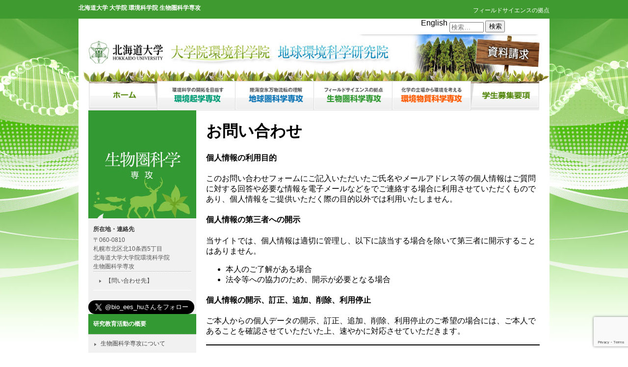

--- FILE ---
content_type: text/html; charset=UTF-8
request_url: https://noah.ees.hokudai.ac.jp/bio/?page_id=3972
body_size: 17673
content:
<! DOCTYPE html>
<html lang="ja">
	<head>
		<meta charset="UTF-8">
		<title>
			北海道大学 大学院 環境科学院 生物圏科学専攻			 &raquo; お問い合わせ 
		</title>

		<meta name="viewpoint" content="width=device-width", initial-scale="1.0">
		
		<link href="https://fonts.googleapis.com/css?family=PT+Serif+Caption" rel="stylesheet">
		<link href="https://maxcdn.bootstrapcdn.com/font-awesome/4.7.0/css/font-awesome.min.css" rel="stylesheet">

		<meta name='robots' content='max-image-preview:large' />
	<style>img:is([sizes="auto" i], [sizes^="auto," i]) { contain-intrinsic-size: 3000px 1500px }</style>
	<link rel='dns-prefetch' href='//platform.twitter.com' />
<link rel='dns-prefetch' href='//stats.wp.com' />
<link rel='preconnect' href='//c0.wp.com' />
<link rel="alternate" type="application/rss+xml" title="北海道大学 大学院 環境科学院 生物圏科学専攻 &raquo; フィード" href="https://noah.ees.hokudai.ac.jp/bio/?feed=rss2" />
<link rel="alternate" type="application/rss+xml" title="北海道大学 大学院 環境科学院 生物圏科学専攻 &raquo; コメントフィード" href="https://noah.ees.hokudai.ac.jp/bio/?feed=comments-rss2" />
<script type="text/javascript">
/* <![CDATA[ */
window._wpemojiSettings = {"baseUrl":"https:\/\/s.w.org\/images\/core\/emoji\/15.1.0\/72x72\/","ext":".png","svgUrl":"https:\/\/s.w.org\/images\/core\/emoji\/15.1.0\/svg\/","svgExt":".svg","source":{"concatemoji":"https:\/\/noah.ees.hokudai.ac.jp\/bio\/wp-includes\/js\/wp-emoji-release.min.js?ver=6.8.1"}};
/*! This file is auto-generated */
!function(i,n){var o,s,e;function c(e){try{var t={supportTests:e,timestamp:(new Date).valueOf()};sessionStorage.setItem(o,JSON.stringify(t))}catch(e){}}function p(e,t,n){e.clearRect(0,0,e.canvas.width,e.canvas.height),e.fillText(t,0,0);var t=new Uint32Array(e.getImageData(0,0,e.canvas.width,e.canvas.height).data),r=(e.clearRect(0,0,e.canvas.width,e.canvas.height),e.fillText(n,0,0),new Uint32Array(e.getImageData(0,0,e.canvas.width,e.canvas.height).data));return t.every(function(e,t){return e===r[t]})}function u(e,t,n){switch(t){case"flag":return n(e,"\ud83c\udff3\ufe0f\u200d\u26a7\ufe0f","\ud83c\udff3\ufe0f\u200b\u26a7\ufe0f")?!1:!n(e,"\ud83c\uddfa\ud83c\uddf3","\ud83c\uddfa\u200b\ud83c\uddf3")&&!n(e,"\ud83c\udff4\udb40\udc67\udb40\udc62\udb40\udc65\udb40\udc6e\udb40\udc67\udb40\udc7f","\ud83c\udff4\u200b\udb40\udc67\u200b\udb40\udc62\u200b\udb40\udc65\u200b\udb40\udc6e\u200b\udb40\udc67\u200b\udb40\udc7f");case"emoji":return!n(e,"\ud83d\udc26\u200d\ud83d\udd25","\ud83d\udc26\u200b\ud83d\udd25")}return!1}function f(e,t,n){var r="undefined"!=typeof WorkerGlobalScope&&self instanceof WorkerGlobalScope?new OffscreenCanvas(300,150):i.createElement("canvas"),a=r.getContext("2d",{willReadFrequently:!0}),o=(a.textBaseline="top",a.font="600 32px Arial",{});return e.forEach(function(e){o[e]=t(a,e,n)}),o}function t(e){var t=i.createElement("script");t.src=e,t.defer=!0,i.head.appendChild(t)}"undefined"!=typeof Promise&&(o="wpEmojiSettingsSupports",s=["flag","emoji"],n.supports={everything:!0,everythingExceptFlag:!0},e=new Promise(function(e){i.addEventListener("DOMContentLoaded",e,{once:!0})}),new Promise(function(t){var n=function(){try{var e=JSON.parse(sessionStorage.getItem(o));if("object"==typeof e&&"number"==typeof e.timestamp&&(new Date).valueOf()<e.timestamp+604800&&"object"==typeof e.supportTests)return e.supportTests}catch(e){}return null}();if(!n){if("undefined"!=typeof Worker&&"undefined"!=typeof OffscreenCanvas&&"undefined"!=typeof URL&&URL.createObjectURL&&"undefined"!=typeof Blob)try{var e="postMessage("+f.toString()+"("+[JSON.stringify(s),u.toString(),p.toString()].join(",")+"));",r=new Blob([e],{type:"text/javascript"}),a=new Worker(URL.createObjectURL(r),{name:"wpTestEmojiSupports"});return void(a.onmessage=function(e){c(n=e.data),a.terminate(),t(n)})}catch(e){}c(n=f(s,u,p))}t(n)}).then(function(e){for(var t in e)n.supports[t]=e[t],n.supports.everything=n.supports.everything&&n.supports[t],"flag"!==t&&(n.supports.everythingExceptFlag=n.supports.everythingExceptFlag&&n.supports[t]);n.supports.everythingExceptFlag=n.supports.everythingExceptFlag&&!n.supports.flag,n.DOMReady=!1,n.readyCallback=function(){n.DOMReady=!0}}).then(function(){return e}).then(function(){var e;n.supports.everything||(n.readyCallback(),(e=n.source||{}).concatemoji?t(e.concatemoji):e.wpemoji&&e.twemoji&&(t(e.twemoji),t(e.wpemoji)))}))}((window,document),window._wpemojiSettings);
/* ]]> */
</script>
<style id='wp-emoji-styles-inline-css' type='text/css'>

	img.wp-smiley, img.emoji {
		display: inline !important;
		border: none !important;
		box-shadow: none !important;
		height: 1em !important;
		width: 1em !important;
		margin: 0 0.07em !important;
		vertical-align: -0.1em !important;
		background: none !important;
		padding: 0 !important;
	}
</style>
<link rel='stylesheet' id='wp-block-library-css' href='https://c0.wp.com/c/6.8.1/wp-includes/css/dist/block-library/style.min.css' type='text/css' media='all' />
<style id='classic-theme-styles-inline-css' type='text/css'>
/*! This file is auto-generated */
.wp-block-button__link{color:#fff;background-color:#32373c;border-radius:9999px;box-shadow:none;text-decoration:none;padding:calc(.667em + 2px) calc(1.333em + 2px);font-size:1.125em}.wp-block-file__button{background:#32373c;color:#fff;text-decoration:none}
</style>
<link rel='stylesheet' id='mediaelement-css' href='https://c0.wp.com/c/6.8.1/wp-includes/js/mediaelement/mediaelementplayer-legacy.min.css' type='text/css' media='all' />
<link rel='stylesheet' id='wp-mediaelement-css' href='https://c0.wp.com/c/6.8.1/wp-includes/js/mediaelement/wp-mediaelement.min.css' type='text/css' media='all' />
<style id='jetpack-sharing-buttons-style-inline-css' type='text/css'>
.jetpack-sharing-buttons__services-list{display:flex;flex-direction:row;flex-wrap:wrap;gap:0;list-style-type:none;margin:5px;padding:0}.jetpack-sharing-buttons__services-list.has-small-icon-size{font-size:12px}.jetpack-sharing-buttons__services-list.has-normal-icon-size{font-size:16px}.jetpack-sharing-buttons__services-list.has-large-icon-size{font-size:24px}.jetpack-sharing-buttons__services-list.has-huge-icon-size{font-size:36px}@media print{.jetpack-sharing-buttons__services-list{display:none!important}}.editor-styles-wrapper .wp-block-jetpack-sharing-buttons{gap:0;padding-inline-start:0}ul.jetpack-sharing-buttons__services-list.has-background{padding:1.25em 2.375em}
</style>
<style id='filebird-block-filebird-gallery-style-inline-css' type='text/css'>
ul.filebird-block-filebird-gallery{margin:auto!important;padding:0!important;width:100%}ul.filebird-block-filebird-gallery.layout-grid{display:grid;grid-gap:20px;align-items:stretch;grid-template-columns:repeat(var(--columns),1fr);justify-items:stretch}ul.filebird-block-filebird-gallery.layout-grid li img{border:1px solid #ccc;box-shadow:2px 2px 6px 0 rgba(0,0,0,.3);height:100%;max-width:100%;-o-object-fit:cover;object-fit:cover;width:100%}ul.filebird-block-filebird-gallery.layout-masonry{-moz-column-count:var(--columns);-moz-column-gap:var(--space);column-gap:var(--space);-moz-column-width:var(--min-width);columns:var(--min-width) var(--columns);display:block;overflow:auto}ul.filebird-block-filebird-gallery.layout-masonry li{margin-bottom:var(--space)}ul.filebird-block-filebird-gallery li{list-style:none}ul.filebird-block-filebird-gallery li figure{height:100%;margin:0;padding:0;position:relative;width:100%}ul.filebird-block-filebird-gallery li figure figcaption{background:linear-gradient(0deg,rgba(0,0,0,.7),rgba(0,0,0,.3) 70%,transparent);bottom:0;box-sizing:border-box;color:#fff;font-size:.8em;margin:0;max-height:100%;overflow:auto;padding:3em .77em .7em;position:absolute;text-align:center;width:100%;z-index:2}ul.filebird-block-filebird-gallery li figure figcaption a{color:inherit}

</style>
<style id='global-styles-inline-css' type='text/css'>
:root{--wp--preset--aspect-ratio--square: 1;--wp--preset--aspect-ratio--4-3: 4/3;--wp--preset--aspect-ratio--3-4: 3/4;--wp--preset--aspect-ratio--3-2: 3/2;--wp--preset--aspect-ratio--2-3: 2/3;--wp--preset--aspect-ratio--16-9: 16/9;--wp--preset--aspect-ratio--9-16: 9/16;--wp--preset--color--black: #000000;--wp--preset--color--cyan-bluish-gray: #abb8c3;--wp--preset--color--white: #ffffff;--wp--preset--color--pale-pink: #f78da7;--wp--preset--color--vivid-red: #cf2e2e;--wp--preset--color--luminous-vivid-orange: #ff6900;--wp--preset--color--luminous-vivid-amber: #fcb900;--wp--preset--color--light-green-cyan: #7bdcb5;--wp--preset--color--vivid-green-cyan: #00d084;--wp--preset--color--pale-cyan-blue: #8ed1fc;--wp--preset--color--vivid-cyan-blue: #0693e3;--wp--preset--color--vivid-purple: #9b51e0;--wp--preset--gradient--vivid-cyan-blue-to-vivid-purple: linear-gradient(135deg,rgba(6,147,227,1) 0%,rgb(155,81,224) 100%);--wp--preset--gradient--light-green-cyan-to-vivid-green-cyan: linear-gradient(135deg,rgb(122,220,180) 0%,rgb(0,208,130) 100%);--wp--preset--gradient--luminous-vivid-amber-to-luminous-vivid-orange: linear-gradient(135deg,rgba(252,185,0,1) 0%,rgba(255,105,0,1) 100%);--wp--preset--gradient--luminous-vivid-orange-to-vivid-red: linear-gradient(135deg,rgba(255,105,0,1) 0%,rgb(207,46,46) 100%);--wp--preset--gradient--very-light-gray-to-cyan-bluish-gray: linear-gradient(135deg,rgb(238,238,238) 0%,rgb(169,184,195) 100%);--wp--preset--gradient--cool-to-warm-spectrum: linear-gradient(135deg,rgb(74,234,220) 0%,rgb(151,120,209) 20%,rgb(207,42,186) 40%,rgb(238,44,130) 60%,rgb(251,105,98) 80%,rgb(254,248,76) 100%);--wp--preset--gradient--blush-light-purple: linear-gradient(135deg,rgb(255,206,236) 0%,rgb(152,150,240) 100%);--wp--preset--gradient--blush-bordeaux: linear-gradient(135deg,rgb(254,205,165) 0%,rgb(254,45,45) 50%,rgb(107,0,62) 100%);--wp--preset--gradient--luminous-dusk: linear-gradient(135deg,rgb(255,203,112) 0%,rgb(199,81,192) 50%,rgb(65,88,208) 100%);--wp--preset--gradient--pale-ocean: linear-gradient(135deg,rgb(255,245,203) 0%,rgb(182,227,212) 50%,rgb(51,167,181) 100%);--wp--preset--gradient--electric-grass: linear-gradient(135deg,rgb(202,248,128) 0%,rgb(113,206,126) 100%);--wp--preset--gradient--midnight: linear-gradient(135deg,rgb(2,3,129) 0%,rgb(40,116,252) 100%);--wp--preset--font-size--small: 13px;--wp--preset--font-size--medium: 20px;--wp--preset--font-size--large: 36px;--wp--preset--font-size--x-large: 42px;--wp--preset--spacing--20: 0.44rem;--wp--preset--spacing--30: 0.67rem;--wp--preset--spacing--40: 1rem;--wp--preset--spacing--50: 1.5rem;--wp--preset--spacing--60: 2.25rem;--wp--preset--spacing--70: 3.38rem;--wp--preset--spacing--80: 5.06rem;--wp--preset--shadow--natural: 6px 6px 9px rgba(0, 0, 0, 0.2);--wp--preset--shadow--deep: 12px 12px 50px rgba(0, 0, 0, 0.4);--wp--preset--shadow--sharp: 6px 6px 0px rgba(0, 0, 0, 0.2);--wp--preset--shadow--outlined: 6px 6px 0px -3px rgba(255, 255, 255, 1), 6px 6px rgba(0, 0, 0, 1);--wp--preset--shadow--crisp: 6px 6px 0px rgba(0, 0, 0, 1);}:where(.is-layout-flex){gap: 0.5em;}:where(.is-layout-grid){gap: 0.5em;}body .is-layout-flex{display: flex;}.is-layout-flex{flex-wrap: wrap;align-items: center;}.is-layout-flex > :is(*, div){margin: 0;}body .is-layout-grid{display: grid;}.is-layout-grid > :is(*, div){margin: 0;}:where(.wp-block-columns.is-layout-flex){gap: 2em;}:where(.wp-block-columns.is-layout-grid){gap: 2em;}:where(.wp-block-post-template.is-layout-flex){gap: 1.25em;}:where(.wp-block-post-template.is-layout-grid){gap: 1.25em;}.has-black-color{color: var(--wp--preset--color--black) !important;}.has-cyan-bluish-gray-color{color: var(--wp--preset--color--cyan-bluish-gray) !important;}.has-white-color{color: var(--wp--preset--color--white) !important;}.has-pale-pink-color{color: var(--wp--preset--color--pale-pink) !important;}.has-vivid-red-color{color: var(--wp--preset--color--vivid-red) !important;}.has-luminous-vivid-orange-color{color: var(--wp--preset--color--luminous-vivid-orange) !important;}.has-luminous-vivid-amber-color{color: var(--wp--preset--color--luminous-vivid-amber) !important;}.has-light-green-cyan-color{color: var(--wp--preset--color--light-green-cyan) !important;}.has-vivid-green-cyan-color{color: var(--wp--preset--color--vivid-green-cyan) !important;}.has-pale-cyan-blue-color{color: var(--wp--preset--color--pale-cyan-blue) !important;}.has-vivid-cyan-blue-color{color: var(--wp--preset--color--vivid-cyan-blue) !important;}.has-vivid-purple-color{color: var(--wp--preset--color--vivid-purple) !important;}.has-black-background-color{background-color: var(--wp--preset--color--black) !important;}.has-cyan-bluish-gray-background-color{background-color: var(--wp--preset--color--cyan-bluish-gray) !important;}.has-white-background-color{background-color: var(--wp--preset--color--white) !important;}.has-pale-pink-background-color{background-color: var(--wp--preset--color--pale-pink) !important;}.has-vivid-red-background-color{background-color: var(--wp--preset--color--vivid-red) !important;}.has-luminous-vivid-orange-background-color{background-color: var(--wp--preset--color--luminous-vivid-orange) !important;}.has-luminous-vivid-amber-background-color{background-color: var(--wp--preset--color--luminous-vivid-amber) !important;}.has-light-green-cyan-background-color{background-color: var(--wp--preset--color--light-green-cyan) !important;}.has-vivid-green-cyan-background-color{background-color: var(--wp--preset--color--vivid-green-cyan) !important;}.has-pale-cyan-blue-background-color{background-color: var(--wp--preset--color--pale-cyan-blue) !important;}.has-vivid-cyan-blue-background-color{background-color: var(--wp--preset--color--vivid-cyan-blue) !important;}.has-vivid-purple-background-color{background-color: var(--wp--preset--color--vivid-purple) !important;}.has-black-border-color{border-color: var(--wp--preset--color--black) !important;}.has-cyan-bluish-gray-border-color{border-color: var(--wp--preset--color--cyan-bluish-gray) !important;}.has-white-border-color{border-color: var(--wp--preset--color--white) !important;}.has-pale-pink-border-color{border-color: var(--wp--preset--color--pale-pink) !important;}.has-vivid-red-border-color{border-color: var(--wp--preset--color--vivid-red) !important;}.has-luminous-vivid-orange-border-color{border-color: var(--wp--preset--color--luminous-vivid-orange) !important;}.has-luminous-vivid-amber-border-color{border-color: var(--wp--preset--color--luminous-vivid-amber) !important;}.has-light-green-cyan-border-color{border-color: var(--wp--preset--color--light-green-cyan) !important;}.has-vivid-green-cyan-border-color{border-color: var(--wp--preset--color--vivid-green-cyan) !important;}.has-pale-cyan-blue-border-color{border-color: var(--wp--preset--color--pale-cyan-blue) !important;}.has-vivid-cyan-blue-border-color{border-color: var(--wp--preset--color--vivid-cyan-blue) !important;}.has-vivid-purple-border-color{border-color: var(--wp--preset--color--vivid-purple) !important;}.has-vivid-cyan-blue-to-vivid-purple-gradient-background{background: var(--wp--preset--gradient--vivid-cyan-blue-to-vivid-purple) !important;}.has-light-green-cyan-to-vivid-green-cyan-gradient-background{background: var(--wp--preset--gradient--light-green-cyan-to-vivid-green-cyan) !important;}.has-luminous-vivid-amber-to-luminous-vivid-orange-gradient-background{background: var(--wp--preset--gradient--luminous-vivid-amber-to-luminous-vivid-orange) !important;}.has-luminous-vivid-orange-to-vivid-red-gradient-background{background: var(--wp--preset--gradient--luminous-vivid-orange-to-vivid-red) !important;}.has-very-light-gray-to-cyan-bluish-gray-gradient-background{background: var(--wp--preset--gradient--very-light-gray-to-cyan-bluish-gray) !important;}.has-cool-to-warm-spectrum-gradient-background{background: var(--wp--preset--gradient--cool-to-warm-spectrum) !important;}.has-blush-light-purple-gradient-background{background: var(--wp--preset--gradient--blush-light-purple) !important;}.has-blush-bordeaux-gradient-background{background: var(--wp--preset--gradient--blush-bordeaux) !important;}.has-luminous-dusk-gradient-background{background: var(--wp--preset--gradient--luminous-dusk) !important;}.has-pale-ocean-gradient-background{background: var(--wp--preset--gradient--pale-ocean) !important;}.has-electric-grass-gradient-background{background: var(--wp--preset--gradient--electric-grass) !important;}.has-midnight-gradient-background{background: var(--wp--preset--gradient--midnight) !important;}.has-small-font-size{font-size: var(--wp--preset--font-size--small) !important;}.has-medium-font-size{font-size: var(--wp--preset--font-size--medium) !important;}.has-large-font-size{font-size: var(--wp--preset--font-size--large) !important;}.has-x-large-font-size{font-size: var(--wp--preset--font-size--x-large) !important;}
:where(.wp-block-post-template.is-layout-flex){gap: 1.25em;}:where(.wp-block-post-template.is-layout-grid){gap: 1.25em;}
:where(.wp-block-columns.is-layout-flex){gap: 2em;}:where(.wp-block-columns.is-layout-grid){gap: 2em;}
:root :where(.wp-block-pullquote){font-size: 1.5em;line-height: 1.6;}
</style>
<link rel='stylesheet' id='bogo-css' href='https://noah.ees.hokudai.ac.jp/bio/wp-content/plugins/bogo/includes/css/style.css?ver=3.8.2' type='text/css' media='all' />
<link rel='stylesheet' id='contact-form-7-css' href='https://noah.ees.hokudai.ac.jp/bio/wp-content/plugins/contact-form-7/includes/css/styles.css?ver=6.0.6' type='text/css' media='all' />
<style id='responsive-menu-inline-css' type='text/css'>
/** This file is major component of this plugin so please don't try to edit here. */
#rmp_menu_trigger-2337 {
  width: 75px;
  height: 75px;
  position: fixed;
  top: 15px;
  border-radius: 5px;
  display: none;
  text-decoration: none;
  right: 5%;
  background: #000;
  transition: transform 0.5s, background-color 0.5s;
}
#rmp_menu_trigger-2337:hover, #rmp_menu_trigger-2337:focus {
  background: #000;
  text-decoration: unset;
}
#rmp_menu_trigger-2337.is-active {
  background: #000;
}
#rmp_menu_trigger-2337 .rmp-trigger-box {
  width: 40px;
  color: #fff;
}
#rmp_menu_trigger-2337 .rmp-trigger-icon-active, #rmp_menu_trigger-2337 .rmp-trigger-text-open {
  display: none;
}
#rmp_menu_trigger-2337.is-active .rmp-trigger-icon-active, #rmp_menu_trigger-2337.is-active .rmp-trigger-text-open {
  display: inline;
}
#rmp_menu_trigger-2337.is-active .rmp-trigger-icon-inactive, #rmp_menu_trigger-2337.is-active .rmp-trigger-text {
  display: none;
}
#rmp_menu_trigger-2337 .rmp-trigger-label {
  color: #fff;
  pointer-events: none;
  line-height: 13px;
  font-family: inherit;
  font-size: 14px;
  display: inline;
  text-transform: inherit;
}
#rmp_menu_trigger-2337 .rmp-trigger-label.rmp-trigger-label-top {
  display: block;
  margin-bottom: 12px;
}
#rmp_menu_trigger-2337 .rmp-trigger-label.rmp-trigger-label-bottom {
  display: block;
  margin-top: 12px;
}
#rmp_menu_trigger-2337 .responsive-menu-pro-inner {
  display: block;
}
#rmp_menu_trigger-2337 .rmp-trigger-icon-inactive .rmp-font-icon {
  color: #fff;
}
#rmp_menu_trigger-2337 .responsive-menu-pro-inner, #rmp_menu_trigger-2337 .responsive-menu-pro-inner::before, #rmp_menu_trigger-2337 .responsive-menu-pro-inner::after {
  width: 40px;
  height: 3px;
  background-color: #fff;
  border-radius: 4px;
  position: absolute;
}
#rmp_menu_trigger-2337 .rmp-trigger-icon-active .rmp-font-icon {
  color: #fff;
}
#rmp_menu_trigger-2337.is-active .responsive-menu-pro-inner, #rmp_menu_trigger-2337.is-active .responsive-menu-pro-inner::before, #rmp_menu_trigger-2337.is-active .responsive-menu-pro-inner::after {
  background-color: #fff;
}
#rmp_menu_trigger-2337:hover .rmp-trigger-icon-inactive .rmp-font-icon {
  color: #fff;
}
#rmp_menu_trigger-2337:not(.is-active):hover .responsive-menu-pro-inner, #rmp_menu_trigger-2337:not(.is-active):hover .responsive-menu-pro-inner::before, #rmp_menu_trigger-2337:not(.is-active):hover .responsive-menu-pro-inner::after {
  background-color: #fff;
}
#rmp_menu_trigger-2337 .responsive-menu-pro-inner::before {
  top: 10px;
}
#rmp_menu_trigger-2337 .responsive-menu-pro-inner::after {
  bottom: 10px;
}
#rmp_menu_trigger-2337.is-active .responsive-menu-pro-inner::after {
  bottom: 0;
}
/* Hamburger menu styling */
@media screen and (max-width: 1090px) {
  /** Menu Title Style */
  /** Menu Additional Content Style */
  #rmp_menu_trigger-2337 {
    display: block;
  }
  #rmp-container-2337 {
    position: fixed;
    top: 0;
    margin: 0;
    transition: transform 0.5s;
    overflow: auto;
    display: block;
    width: 30%;
    background-color: #ffffff;
    background-image: url("");
    height: 100%;
    left: 0;
    padding-top: 0px;
    padding-left: 0px;
    padding-bottom: 0px;
    padding-right: 0px;
  }
  #rmp-menu-wrap-2337 {
    padding-top: 0px;
    padding-left: 0px;
    padding-bottom: 0px;
    padding-right: 0px;
    background-color: #ffffff;
  }
  #rmp-menu-wrap-2337 .rmp-menu, #rmp-menu-wrap-2337 .rmp-submenu {
    width: 100%;
    box-sizing: border-box;
    margin: 0;
    padding: 0;
  }
  #rmp-menu-wrap-2337 .rmp-submenu-depth-1 .rmp-menu-item-link {
    padding-left: 10%;
  }
  #rmp-menu-wrap-2337 .rmp-submenu-depth-2 .rmp-menu-item-link {
    padding-left: 15%;
  }
  #rmp-menu-wrap-2337 .rmp-submenu-depth-3 .rmp-menu-item-link {
    padding-left: 20%;
  }
  #rmp-menu-wrap-2337 .rmp-submenu-depth-4 .rmp-menu-item-link {
    padding-left: 25%;
  }
  #rmp-menu-wrap-2337 .rmp-submenu.rmp-submenu-open {
    display: block;
  }
  #rmp-menu-wrap-2337 .rmp-menu-item {
    width: 100%;
    list-style: none;
    margin: 0;
  }
  #rmp-menu-wrap-2337 .rmp-menu-item-link {
    height: 75px;
    line-height: 75px;
    font-size: 16px;
    border-bottom: 1px solid #212121;
    font-family: inherit;
    color: #fff;
    text-align: left;
    background-color: #3f9b2f;
    font-weight: normal;
    letter-spacing: 0px;
    display: block;
    box-sizing: border-box;
    width: 100%;
    text-decoration: none;
    position: relative;
    overflow: hidden;
    transition: background-color 0.5s, border-color 0.5s, 0.5s;
    padding: 0 5%;
    padding-right: 50px;
  }
  #rmp-menu-wrap-2337 .rmp-menu-item-link:after, #rmp-menu-wrap-2337 .rmp-menu-item-link:before {
    display: none;
  }
  #rmp-menu-wrap-2337 .rmp-menu-item-link:hover, #rmp-menu-wrap-2337 .rmp-menu-item-link:focus {
    color: #fff;
    border-color: #212121;
    background-color: #9acd32;
  }
  #rmp-menu-wrap-2337 .rmp-menu-item-link:focus {
    outline: none;
    border-color: unset;
    box-shadow: unset;
  }
  #rmp-menu-wrap-2337 .rmp-menu-item-link .rmp-font-icon {
    height: 75px;
    line-height: 75px;
    margin-right: 10px;
    font-size: 16px;
  }
  #rmp-menu-wrap-2337 .rmp-menu-current-item .rmp-menu-item-link {
    color: #fff;
    border-color: #212121;
    background-color: #444444;
  }
  #rmp-menu-wrap-2337 .rmp-menu-current-item .rmp-menu-item-link:hover, #rmp-menu-wrap-2337 .rmp-menu-current-item .rmp-menu-item-link:focus {
    color: #fff;
    border-color: #3f3f3f;
    background-color: #444444;
  }
  #rmp-menu-wrap-2337 .rmp-menu-subarrow {
    position: absolute;
    top: 0;
    bottom: 0;
    text-align: center;
    overflow: hidden;
    background-size: cover;
    overflow: hidden;
    right: 0;
    border-left-style: solid;
    border-left-color: #212121;
    border-left-width: 1px;
    height: 40px;
    width: 40px;
    color: #fff;
    background-color: #212121;
  }
  #rmp-menu-wrap-2337 .rmp-menu-subarrow svg {
    fill: #fff;
  }
  #rmp-menu-wrap-2337 .rmp-menu-subarrow:hover {
    color: #fff;
    border-color: #3f3f3f;
    background-color: #3f3f3f;
  }
  #rmp-menu-wrap-2337 .rmp-menu-subarrow:hover svg {
    fill: #fff;
  }
  #rmp-menu-wrap-2337 .rmp-menu-subarrow .rmp-font-icon {
    margin-right: unset;
  }
  #rmp-menu-wrap-2337 .rmp-menu-subarrow * {
    vertical-align: middle;
    line-height: 40px;
  }
  #rmp-menu-wrap-2337 .rmp-menu-subarrow-active {
    display: block;
    background-size: cover;
    color: #fff;
    border-color: #212121;
    background-color: #212121;
  }
  #rmp-menu-wrap-2337 .rmp-menu-subarrow-active svg {
    fill: #fff;
  }
  #rmp-menu-wrap-2337 .rmp-menu-subarrow-active:hover {
    color: #fff;
    border-color: #3f3f3f;
    background-color: #3f3f3f;
  }
  #rmp-menu-wrap-2337 .rmp-menu-subarrow-active:hover svg {
    fill: #fff;
  }
  #rmp-menu-wrap-2337 .rmp-submenu {
    display: none;
  }
  #rmp-menu-wrap-2337 .rmp-submenu .rmp-menu-item-link {
    height: 75px;
    line-height: 75px;
    letter-spacing: 0px;
    font-size: 16px;
    border-bottom: 1px solid #212121;
    font-family: inherit;
    font-weight: normal;
    color: #fff;
    text-align: left;
    background-color: #3f9b2f;
  }
  #rmp-menu-wrap-2337 .rmp-submenu .rmp-menu-item-link:hover, #rmp-menu-wrap-2337 .rmp-submenu .rmp-menu-item-link:focus {
    color: #fff;
    border-color: #212121;
    background-color: #9acd32;
  }
  #rmp-menu-wrap-2337 .rmp-submenu .rmp-menu-current-item .rmp-menu-item-link {
    color: #fff;
    border-color: #212121;
    background-color: #444444;
  }
  #rmp-menu-wrap-2337 .rmp-submenu .rmp-menu-current-item .rmp-menu-item-link:hover, #rmp-menu-wrap-2337 .rmp-submenu .rmp-menu-current-item .rmp-menu-item-link:focus {
    color: #fff;
    border-color: #3f3f3f;
    background-color: #444444;
  }
  #rmp-menu-wrap-2337 .rmp-submenu .rmp-menu-subarrow {
    right: 0;
    border-right: unset;
    border-left-style: solid;
    border-left-color: #212121;
    border-left-width: 1px;
    height: 40px;
    line-height: 40px;
    width: 40px;
    color: #fff;
    background-color: #212121;
  }
  #rmp-menu-wrap-2337 .rmp-submenu .rmp-menu-subarrow:hover {
    color: #fff;
    border-color: #3f3f3f;
    background-color: #3f3f3f;
  }
  #rmp-menu-wrap-2337 .rmp-submenu .rmp-menu-subarrow-active {
    color: #fff;
    border-color: #212121;
    background-color: #212121;
  }
  #rmp-menu-wrap-2337 .rmp-submenu .rmp-menu-subarrow-active:hover {
    color: #fff;
    border-color: #3f3f3f;
    background-color: #3f3f3f;
  }
  #rmp-menu-wrap-2337 .rmp-menu-item-description {
    margin: 0;
    padding: 5px 5%;
    opacity: 0.8;
    color: #fff;
  }
  #rmp-search-box-2337 {
    display: block;
    padding-top: 0px;
    padding-left: 5%;
    padding-bottom: 0px;
    padding-right: 5%;
  }
  #rmp-search-box-2337 .rmp-search-form {
    margin: 0;
  }
  #rmp-search-box-2337 .rmp-search-box {
    background: #fff;
    border: 1px solid #dadada;
    color: #333;
    width: 100%;
    padding: 0 5%;
    border-radius: 30px;
    height: 45px;
    -webkit-appearance: none;
  }
  #rmp-search-box-2337 .rmp-search-box::placeholder {
    color: #C7C7CD;
  }
  #rmp-search-box-2337 .rmp-search-box:focus {
    background-color: #fff;
    outline: 2px solid #dadada;
    color: #333;
  }
  #rmp-menu-title-2337 {
    background-color: #339933;
    color: #fff;
    text-align: left;
    font-size: 16px;
    padding-top: 10%;
    padding-left: 5%;
    padding-bottom: 0%;
    padding-right: 5%;
    font-weight: 400;
    transition: background-color 0.5s, border-color 0.5s, color 0.5s;
  }
  #rmp-menu-title-2337:hover {
    background-color: #339933;
    color: #fff;
  }
  #rmp-menu-title-2337 > .rmp-menu-title-link {
    color: #fff;
    width: 100%;
    background-color: unset;
    text-decoration: none;
  }
  #rmp-menu-title-2337 > .rmp-menu-title-link:hover {
    color: #fff;
  }
  #rmp-menu-title-2337 .rmp-font-icon {
    font-size: 16px;
  }
  #rmp-menu-additional-content-2337 {
    padding-top: 0px;
    padding-left: 5%;
    padding-bottom: 0px;
    padding-right: 5%;
    color: #fff;
    text-align: center;
    font-size: 16px;
  }
}
/**
This file contents common styling of menus.
*/
.rmp-container {
  display: none;
  visibility: visible;
  padding: 0px 0px 0px 0px;
  z-index: 99998;
  transition: all 0.3s;
  /** Scrolling bar in menu setting box **/
}
.rmp-container.rmp-fade-top, .rmp-container.rmp-fade-left, .rmp-container.rmp-fade-right, .rmp-container.rmp-fade-bottom {
  display: none;
}
.rmp-container.rmp-slide-left, .rmp-container.rmp-push-left {
  transform: translateX(-100%);
  -ms-transform: translateX(-100%);
  -webkit-transform: translateX(-100%);
  -moz-transform: translateX(-100%);
}
.rmp-container.rmp-slide-left.rmp-menu-open, .rmp-container.rmp-push-left.rmp-menu-open {
  transform: translateX(0);
  -ms-transform: translateX(0);
  -webkit-transform: translateX(0);
  -moz-transform: translateX(0);
}
.rmp-container.rmp-slide-right, .rmp-container.rmp-push-right {
  transform: translateX(100%);
  -ms-transform: translateX(100%);
  -webkit-transform: translateX(100%);
  -moz-transform: translateX(100%);
}
.rmp-container.rmp-slide-right.rmp-menu-open, .rmp-container.rmp-push-right.rmp-menu-open {
  transform: translateX(0);
  -ms-transform: translateX(0);
  -webkit-transform: translateX(0);
  -moz-transform: translateX(0);
}
.rmp-container.rmp-slide-top, .rmp-container.rmp-push-top {
  transform: translateY(-100%);
  -ms-transform: translateY(-100%);
  -webkit-transform: translateY(-100%);
  -moz-transform: translateY(-100%);
}
.rmp-container.rmp-slide-top.rmp-menu-open, .rmp-container.rmp-push-top.rmp-menu-open {
  transform: translateY(0);
  -ms-transform: translateY(0);
  -webkit-transform: translateY(0);
  -moz-transform: translateY(0);
}
.rmp-container.rmp-slide-bottom, .rmp-container.rmp-push-bottom {
  transform: translateY(100%);
  -ms-transform: translateY(100%);
  -webkit-transform: translateY(100%);
  -moz-transform: translateY(100%);
}
.rmp-container.rmp-slide-bottom.rmp-menu-open, .rmp-container.rmp-push-bottom.rmp-menu-open {
  transform: translateX(0);
  -ms-transform: translateX(0);
  -webkit-transform: translateX(0);
  -moz-transform: translateX(0);
}
.rmp-container::-webkit-scrollbar {
  width: 0px;
}
.rmp-container ::-webkit-scrollbar-track {
  box-shadow: inset 0 0 5px transparent;
}
.rmp-container ::-webkit-scrollbar-thumb {
  background: transparent;
}
.rmp-container ::-webkit-scrollbar-thumb:hover {
  background: transparent;
}
.rmp-container .rmp-menu-wrap .rmp-menu {
  transition: none;
  border-radius: 0;
  box-shadow: none;
  background: none;
  border: 0;
  bottom: auto;
  box-sizing: border-box;
  clip: auto;
  color: #666;
  display: block;
  float: none;
  font-family: inherit;
  font-size: 14px;
  height: auto;
  left: auto;
  line-height: 1.7;
  list-style-type: none;
  margin: 0;
  min-height: auto;
  max-height: none;
  opacity: 1;
  outline: none;
  overflow: visible;
  padding: 0;
  position: relative;
  pointer-events: auto;
  right: auto;
  text-align: left;
  text-decoration: none;
  text-indent: 0;
  text-transform: none;
  transform: none;
  top: auto;
  visibility: inherit;
  width: auto;
  word-wrap: break-word;
  white-space: normal;
}
.rmp-container .rmp-menu-additional-content {
  display: block;
  word-break: break-word;
}
.rmp-container .rmp-menu-title {
  display: flex;
  flex-direction: column;
}
.rmp-container .rmp-menu-title .rmp-menu-title-image {
  max-width: 100%;
  margin-bottom: 15px;
  display: block;
  margin: auto;
  margin-bottom: 15px;
}
button.rmp_menu_trigger {
  z-index: 999999;
  overflow: hidden;
  outline: none;
  border: 0;
  display: none;
  margin: 0;
  transition: transform 0.5s, background-color 0.5s;
  padding: 0;
}
button.rmp_menu_trigger .responsive-menu-pro-inner::before, button.rmp_menu_trigger .responsive-menu-pro-inner::after {
  content: "";
  display: block;
}
button.rmp_menu_trigger .responsive-menu-pro-inner::before {
  top: 10px;
}
button.rmp_menu_trigger .responsive-menu-pro-inner::after {
  bottom: 10px;
}
button.rmp_menu_trigger .rmp-trigger-box {
  width: 40px;
  display: inline-block;
  position: relative;
  pointer-events: none;
  vertical-align: super;
}
/*  Menu Trigger Boring Animation */
.rmp-menu-trigger-boring .responsive-menu-pro-inner {
  transition-property: none;
}
.rmp-menu-trigger-boring .responsive-menu-pro-inner::after, .rmp-menu-trigger-boring .responsive-menu-pro-inner::before {
  transition-property: none;
}
.rmp-menu-trigger-boring.is-active .responsive-menu-pro-inner {
  transform: rotate(45deg);
}
.rmp-menu-trigger-boring.is-active .responsive-menu-pro-inner:before {
  top: 0;
  opacity: 0;
}
.rmp-menu-trigger-boring.is-active .responsive-menu-pro-inner:after {
  bottom: 0;
  transform: rotate(-90deg);
}

</style>
<link rel='stylesheet' id='dashicons-css' href='https://c0.wp.com/c/6.8.1/wp-includes/css/dashicons.min.css' type='text/css' media='all' />
<link rel='stylesheet' id='toc-screen-css' href='https://noah.ees.hokudai.ac.jp/bio/wp-content/plugins/table-of-contents-plus/screen.min.css?ver=2411.1' type='text/css' media='all' />
<link rel='stylesheet' id='theme-my-login-css' href='https://noah.ees.hokudai.ac.jp/bio/wp-content/plugins/theme-my-login/assets/styles/theme-my-login.min.css?ver=7.1.10' type='text/css' media='all' />
<link rel='stylesheet' id='style-css' href='https://noah.ees.hokudai.ac.jp/bio/wp-content/themes/bio/style.css?ver=6.8.1' type='text/css' media='all' />
<link rel='stylesheet' id='my-calendar-lists-css' href='https://noah.ees.hokudai.ac.jp/bio/wp-content/plugins/my-calendar/css/list-presets.css?ver=3.6.3' type='text/css' media='all' />
<link rel='stylesheet' id='my-calendar-reset-css' href='https://noah.ees.hokudai.ac.jp/bio/wp-content/plugins/my-calendar/css/reset.css?ver=3.6.3' type='text/css' media='all' />
<link rel='stylesheet' id='my-calendar-style-css' href='https://noah.ees.hokudai.ac.jp/bio/wp-content/plugins/my-calendar/styles/my-calendar.css?ver=3.6.3-my-calendar-css' type='text/css' media='all' />
<style id='my-calendar-style-inline-css' type='text/css'>

/* Styles by My Calendar - Joe Dolson https://www.joedolson.com/ */

.my-calendar-modal .event-title svg { background-color: #ffffcc; padding: 3px; }
.mc-main .mc_general .event-title, .mc-main .mc_general .event-title a { background: #ffffcc !important; color: #000000 !important; }
.mc-main .mc_general .event-title button { background: #ffffcc !important; color: #000000 !important; }
.mc-main .mc_general .event-title a:hover, .mc-main .mc_general .event-title a:focus { background: #ffffff !important;}
.mc-main .mc_general .event-title button:hover, .mc-main .mc_general .event-title button:focus { background: #ffffff !important;}
.mc-main, .mc-event, .my-calendar-modal, .my-calendar-modal-overlay, .mc-event-list {--primary-dark: #313233; --primary-light: #fff; --secondary-light: #fff; --secondary-dark: #000; --highlight-dark: #666; --highlight-light: #efefef; --close-button: #b32d2e; --search-highlight-bg: #f5e6ab; --navbar-background: transparent; --nav-button-bg: #fff; --nav-button-color: #313233; --nav-button-border: #313233; --nav-input-border: #313233; --nav-input-background: #fff; --nav-input-color: #313233; --grid-cell-border: #0000001f; --grid-header-border: #313233; --grid-header-color: #313233; --grid-weekend-color: #313233; --grid-header-bg: transparent; --grid-weekend-bg: transparent; --grid-cell-background: transparent; --current-day-border: #313233; --current-day-color: #313233; --current-day-bg: transparent; --date-has-events-bg: #313233; --date-has-events-color: #f6f7f7; --calendar-heading: clamp( 1.125rem, 24px, 2.5rem ); --event-title: clamp( 1.25rem, 24px, 2.5rem ); --grid-date: 16px; --grid-date-heading: clamp( .75rem, 16px, 1.5rem ); --modal-title: 1.5rem; --navigation-controls: clamp( .75rem, 16px, 1.5rem ); --card-heading: 1.125rem; --list-date: 1.25rem; --author-card: clamp( .75rem, 14px, 1.5rem); --single-event-title: clamp( 1.25rem, 24px, 2.5rem ); --mini-time-text: clamp( .75rem, 14px 1.25rem ); --list-event-date: 1.25rem; --list-event-title: 1.2rem; --grid-max-width: 1260px; --list-preset-border-color: #000000; --list-preset-stripe-background: rgba( 0,0,0,.04 ); --list-preset-date-badge-background: #000; --list-preset-date-badge-color: #fff; --list-preset-background: transparent; --category-mc_general: #ffffcc; }
</style>
<script type="text/javascript" src="https://c0.wp.com/c/6.8.1/wp-includes/js/jquery/jquery.min.js" id="jquery-core-js"></script>
<script type="text/javascript" src="https://c0.wp.com/c/6.8.1/wp-includes/js/jquery/jquery-migrate.min.js" id="jquery-migrate-js"></script>
<script type="text/javascript" id="rmp_menu_scripts-js-extra">
/* <![CDATA[ */
var rmp_menu = {"ajaxURL":"https:\/\/noah.ees.hokudai.ac.jp\/bio\/wp-admin\/admin-ajax.php","wp_nonce":"a008916c85","menu":[{"menu_theme":null,"theme_type":"default","theme_location_menu":"","submenu_submenu_arrow_width":"40","submenu_submenu_arrow_width_unit":"px","submenu_submenu_arrow_height":"40","submenu_submenu_arrow_height_unit":"px","submenu_arrow_position":"right","submenu_sub_arrow_background_colour":"#212121","submenu_sub_arrow_background_hover_colour":"#3f3f3f","submenu_sub_arrow_background_colour_active":"#212121","submenu_sub_arrow_background_hover_colour_active":"#3f3f3f","submenu_sub_arrow_border_width":"1","submenu_sub_arrow_border_width_unit":"px","submenu_sub_arrow_border_colour":"#212121","submenu_sub_arrow_border_hover_colour":"#3f3f3f","submenu_sub_arrow_border_colour_active":"#212121","submenu_sub_arrow_border_hover_colour_active":"#3f3f3f","submenu_sub_arrow_shape_colour":"#fff","submenu_sub_arrow_shape_hover_colour":"#fff","submenu_sub_arrow_shape_colour_active":"#fff","submenu_sub_arrow_shape_hover_colour_active":"#fff","use_header_bar":"off","header_bar_items_order":"{\"logo\":\"on\",\"title\":\"on\",\"search\":\"on\",\"html content\":\"on\"}","header_bar_title":"","header_bar_html_content":null,"header_bar_logo":"","header_bar_logo_link":"","header_bar_logo_width":null,"header_bar_logo_width_unit":"%","header_bar_logo_height":null,"header_bar_logo_height_unit":"px","header_bar_height":"80","header_bar_height_unit":"px","header_bar_padding":{"top":"0px","right":"5%","bottom":"0px","left":"5%"},"header_bar_font":"","header_bar_font_size":"14","header_bar_font_size_unit":"px","header_bar_text_color":"#ffffff","header_bar_background_color":"#ffffff","header_bar_breakpoint":"800","header_bar_position_type":"fixed","header_bar_adjust_page":null,"header_bar_scroll_enable":"off","header_bar_scroll_background_color":"#36bdf6","mobile_breakpoint":"600","tablet_breakpoint":"1090","transition_speed":"0.5","sub_menu_speed":"0.2","show_menu_on_page_load":"","menu_disable_scrolling":"off","menu_overlay":"off","menu_overlay_colour":"rgba(0,0,0,0.7)","desktop_menu_width":"","desktop_menu_width_unit":"px","desktop_menu_positioning":"fixed","desktop_menu_side":"","desktop_menu_to_hide":"","use_current_theme_location":"off","mega_menu":{"225":"off","227":"off","229":"off","228":"off","226":"off"},"desktop_submenu_open_animation":"","desktop_submenu_open_animation_speed":"0ms","desktop_submenu_open_on_click":"","desktop_menu_hide_and_show":"","menu_name":"Default Menu","menu_to_use":"menu-1","different_menu_for_mobile":"off","menu_to_use_in_mobile":"main-menu","use_mobile_menu":"on","use_tablet_menu":"on","use_desktop_menu":null,"menu_display_on":"all-pages","menu_to_hide":"","submenu_descriptions_on":"","custom_walker":"","menu_background_colour":"#ffffff","menu_depth":"5","smooth_scroll_on":"off","smooth_scroll_speed":"500","menu_font_icons":[],"menu_links_height":"75","menu_links_height_unit":"px","menu_links_line_height":"75","menu_links_line_height_unit":"px","menu_depth_0":"5","menu_depth_0_unit":"%","menu_font_size":"16","menu_font_size_unit":"px","menu_font":"","menu_font_weight":"normal","menu_text_alignment":"left","menu_text_letter_spacing":"","menu_word_wrap":"off","menu_link_colour":"#fff","menu_link_hover_colour":"#fff","menu_current_link_colour":"#fff","menu_current_link_hover_colour":"#fff","menu_item_background_colour":"#3f9b2f","menu_item_background_hover_colour":"#9acd32","menu_current_item_background_colour":"#444444","menu_current_item_background_hover_colour":"#444444","menu_border_width":"1","menu_border_width_unit":"px","menu_item_border_colour":"#212121","menu_item_border_colour_hover":"#212121","menu_current_item_border_colour":"#212121","menu_current_item_border_hover_colour":"#3f3f3f","submenu_links_height":"75","submenu_links_height_unit":"px","submenu_links_line_height":"75","submenu_links_line_height_unit":"px","menu_depth_side":"left","menu_depth_1":"10","menu_depth_1_unit":"%","menu_depth_2":"15","menu_depth_2_unit":"%","menu_depth_3":"20","menu_depth_3_unit":"%","menu_depth_4":"25","menu_depth_4_unit":"%","submenu_item_background_colour":"#3f9b2f","submenu_item_background_hover_colour":"#9acd32","submenu_current_item_background_colour":"#444444","submenu_current_item_background_hover_colour":"#444444","submenu_border_width":"1","submenu_border_width_unit":"px","submenu_item_border_colour":"#212121","submenu_item_border_colour_hover":"#212121","submenu_current_item_border_colour":"#212121","submenu_current_item_border_hover_colour":"#3f3f3f","submenu_font_size":"16","submenu_font_size_unit":"px","submenu_font":"","submenu_font_weight":"normal","submenu_text_letter_spacing":"","submenu_text_alignment":"left","submenu_link_colour":"#fff","submenu_link_hover_colour":"#fff","submenu_current_link_colour":"#fff","submenu_current_link_hover_colour":"#fff","inactive_arrow_shape":"\u25bc","active_arrow_shape":"\u25b2","inactive_arrow_font_icon":"","active_arrow_font_icon":"","inactive_arrow_image":"","active_arrow_image":"","submenu_arrow_width":"40","submenu_arrow_width_unit":"px","submenu_arrow_height":"40","submenu_arrow_height_unit":"px","arrow_position":"right","menu_sub_arrow_shape_colour":"#fff","menu_sub_arrow_shape_hover_colour":"#fff","menu_sub_arrow_shape_colour_active":"#fff","menu_sub_arrow_shape_hover_colour_active":"#fff","menu_sub_arrow_border_width":"1","menu_sub_arrow_border_width_unit":"px","menu_sub_arrow_border_colour":"#212121","menu_sub_arrow_border_hover_colour":"#3f3f3f","menu_sub_arrow_border_colour_active":"#212121","menu_sub_arrow_border_hover_colour_active":"#3f3f3f","menu_sub_arrow_background_colour":"#212121","menu_sub_arrow_background_hover_colour":"#3f3f3f","menu_sub_arrow_background_colour_active":"#212121","menu_sub_arrow_background_hover_colour_active":"#3f3f3f","fade_submenus":"off","fade_submenus_side":"left","fade_submenus_delay":"100","fade_submenus_speed":"500","use_slide_effect":"off","slide_effect_back_to_text":"Back","accordion_animation":"off","auto_expand_all_submenus":"off","auto_expand_current_submenus":"off","menu_item_click_to_trigger_submenu":"off","button_width":"75","button_width_unit":"px","button_height":"75","button_height_unit":"px","button_background_colour":"#000","button_background_colour_hover":"#000","button_background_colour_active":"#000","toggle_button_border_radius":"5","button_transparent_background":"off","button_left_or_right":"right","button_position_type":"fixed","button_distance_from_side":"5","button_distance_from_side_unit":"%","button_top":"15","button_top_unit":"px","button_push_with_animation":"off","button_click_animation":"boring","button_line_margin":"5","button_line_margin_unit":"px","button_line_width":"40","button_line_width_unit":"px","button_line_height":"3","button_line_height_unit":"px","button_line_colour":"#fff","button_line_colour_hover":"#fff","button_line_colour_active":"#fff","button_font_icon":"","button_font_icon_when_clicked":"","button_image":"","button_image_when_clicked":"","button_title":"","button_title_open":null,"button_title_position":"left","menu_container_columns":"","button_font":"","button_font_size":"14","button_font_size_unit":"px","button_title_line_height":"13","button_title_line_height_unit":"px","button_text_colour":"#fff","button_trigger_type_click":"on","button_trigger_type_hover":"off","button_click_trigger":"#responsive-menu-button","items_order":{"title":"on","menu":"on","search":"","additional content":""},"menu_title":"\u751f\u7269\u570f\u5c02\u653b\u30e1\u30cb\u30e5\u30fc","menu_title_link":"","menu_title_link_location":"_self","menu_title_image":"","menu_title_font_icon":"","menu_title_section_padding":{"top":"10%","right":"5%","bottom":"0%","left":"5%"},"menu_title_background_colour":"#339933","menu_title_background_hover_colour":"#339933","menu_title_font_size":"16","menu_title_font_size_unit":"px","menu_title_alignment":"left","menu_title_font_weight":"400","menu_title_font_family":"","menu_title_colour":"#fff","menu_title_hover_colour":"#fff","menu_title_image_width":null,"menu_title_image_width_unit":"%","menu_title_image_height":null,"menu_title_image_height_unit":"px","menu_additional_content":null,"menu_additional_section_padding":{"left":"5%","top":"0px","right":"5%","bottom":"0px"},"menu_additional_content_font_size":"16","menu_additional_content_font_size_unit":"px","menu_additional_content_alignment":"center","menu_additional_content_colour":"#fff","menu_search_box_text":"Search","menu_search_box_code":"","menu_search_section_padding":{"left":"5%","top":"0px","right":"5%","bottom":"0px"},"menu_search_box_height":"45","menu_search_box_height_unit":"px","menu_search_box_border_radius":"30","menu_search_box_text_colour":"#333","menu_search_box_background_colour":"#fff","menu_search_box_placeholder_colour":"#C7C7CD","menu_search_box_border_colour":"#dadada","menu_section_padding":{"top":"0px","right":"0px","bottom":"0px","left":"0px"},"menu_width":"30","menu_width_unit":"%","menu_maximum_width":"","menu_maximum_width_unit":"px","menu_minimum_width":"","menu_minimum_width_unit":"px","menu_auto_height":"off","menu_container_padding":{"top":"0px","right":"0px","bottom":"0px","left":"0px"},"menu_container_background_colour":"#ffffff","menu_background_image":"","animation_type":"slide","menu_appear_from":"left","animation_speed":"0.5","page_wrapper":"","menu_close_on_body_click":"on","menu_close_on_scroll":"off","menu_close_on_link_click":"on","enable_touch_gestures":"","active_arrow_font_icon_type":"font-awesome","active_arrow_image_alt":"","admin_theme":"light","breakpoint":"1090","button_font_icon_type":"font-awesome","button_font_icon_when_clicked_type":"font-awesome","button_image_alt":"","button_image_alt_when_clicked":"","button_trigger_type":"click","custom_css":"","desktop_menu_options":"{}","excluded_pages":null,"external_files":"off","header_bar_logo_alt":"","hide_on_desktop":"off","hide_on_mobile":"off","inactive_arrow_font_icon_type":"font-awesome","inactive_arrow_image_alt":"","keyboard_shortcut_close_menu":"27,37","keyboard_shortcut_open_menu":"32,39","menu_adjust_for_wp_admin_bar":"off","menu_depth_5":"30","menu_depth_5_unit":"%","menu_title_font_icon_type":"font-awesome","menu_title_image_alt":"","minify_scripts":"off","mobile_only":"off","remove_bootstrap":"","remove_fontawesome":"","scripts_in_footer":"off","shortcode":"off","single_menu_font":"","single_menu_font_size":"14","single_menu_font_size_unit":"px","single_menu_height":"80","single_menu_height_unit":"px","single_menu_item_background_colour":"#ffffff","single_menu_item_background_colour_hover":"#ffffff","single_menu_item_link_colour":"#ffffff","single_menu_item_link_colour_hover":"#ffffff","single_menu_item_submenu_background_colour":"#ffffff","single_menu_item_submenu_background_colour_hover":"#ffffff","single_menu_item_submenu_link_colour":"#ffffff","single_menu_item_submenu_link_colour_hover":"#ffffff","single_menu_line_height":"80","single_menu_line_height_unit":"px","single_menu_submenu_font":"","single_menu_submenu_font_size":"12","single_menu_submenu_font_size_unit":"px","single_menu_submenu_height":"40","single_menu_submenu_height_unit":"px","single_menu_submenu_line_height":"40","single_menu_submenu_line_height_unit":"px","menu_title_padding":{"left":"5%","top":"0px","right":"5%","bottom":"0px"},"menu_id":2337,"active_toggle_contents":"\u25b2","inactive_toggle_contents":"\u25bc"}]};
/* ]]> */
</script>
<script type="text/javascript" src="https://noah.ees.hokudai.ac.jp/bio/wp-content/plugins/responsive-menu/v4.0.0/assets/js/rmp-menu.js?ver=4.5.1" id="rmp_menu_scripts-js"></script>
<script type="text/javascript" src="https://noah.ees.hokudai.ac.jp/bio/wp-content/themes/bio/staff.js?ver=6.8.1" id="custom_script-js"></script>
<link rel="https://api.w.org/" href="https://noah.ees.hokudai.ac.jp/bio/index.php?rest_route=/" /><link rel="alternate" title="JSON" type="application/json" href="https://noah.ees.hokudai.ac.jp/bio/index.php?rest_route=/wp/v2/pages/3972" /><link rel="EditURI" type="application/rsd+xml" title="RSD" href="https://noah.ees.hokudai.ac.jp/bio/xmlrpc.php?rsd" />
<link rel="canonical" href="https://noah.ees.hokudai.ac.jp/bio/?page_id=3972" />
<link rel='shortlink' href='https://noah.ees.hokudai.ac.jp/bio/?p=3972' />
<link rel="alternate" title="oEmbed (JSON)" type="application/json+oembed" href="https://noah.ees.hokudai.ac.jp/bio/index.php?rest_route=%2Foembed%2F1.0%2Fembed&#038;url=https%3A%2F%2Fnoah.ees.hokudai.ac.jp%2Fbio%2F%3Fpage_id%3D3972" />
<link rel="alternate" title="oEmbed (XML)" type="text/xml+oembed" href="https://noah.ees.hokudai.ac.jp/bio/index.php?rest_route=%2Foembed%2F1.0%2Fembed&#038;url=https%3A%2F%2Fnoah.ees.hokudai.ac.jp%2Fbio%2F%3Fpage_id%3D3972&#038;format=xml" />
	<style>img#wpstats{display:none}</style>
		<style type="text/css" id="custom-background-css">
body.custom-background { background-image: url("https://noah.ees.hokudai.ac.jp/bio/wp-content/uploads/2022/10/bg.jpg"); background-position: center top; background-size: auto; background-repeat: no-repeat; background-attachment: scroll; }
</style>
	
<!-- Jetpack Open Graph Tags -->
<meta property="og:type" content="article" />
<meta property="og:title" content="お問い合わせ" />
<meta property="og:url" content="https://noah.ees.hokudai.ac.jp/bio/?page_id=3972" />
<meta property="og:description" content="個人情報の利用目的 このお問い合わせフォームにご記入いただいたご氏名やメールアドレス等の個人情報はご質問に対す&hellip;" />
<meta property="article:published_time" content="2023-04-06T03:25:20+00:00" />
<meta property="article:modified_time" content="2023-04-06T03:25:21+00:00" />
<meta property="og:site_name" content="北海道大学 大学院 環境科学院 生物圏科学専攻" />
<meta property="og:image" content="https://noah.ees.hokudai.ac.jp/bio/wp-content/uploads/2019/10/symbolmark.png" />
<meta property="og:image:width" content="400" />
<meta property="og:image:height" content="400" />
<meta property="og:image:alt" content="" />
<meta property="og:locale" content="ja_JP" />

<!-- End Jetpack Open Graph Tags -->
<meta name="twitter:widgets:link-color" content="#000000"><meta name="twitter:widgets:border-color" content="#000000"><meta name="twitter:partner" content="tfwp"><link rel="icon" href="https://noah.ees.hokudai.ac.jp/bio/wp-content/uploads/2019/10/symbolmark-150x150.png" sizes="32x32" />
<link rel="icon" href="https://noah.ees.hokudai.ac.jp/bio/wp-content/uploads/2019/10/symbolmark-300x300.png" sizes="192x192" />
<link rel="apple-touch-icon" href="https://noah.ees.hokudai.ac.jp/bio/wp-content/uploads/2019/10/symbolmark-300x300.png" />
<meta name="msapplication-TileImage" content="https://noah.ees.hokudai.ac.jp/bio/wp-content/uploads/2019/10/symbolmark-300x300.png" />

<meta name="twitter:card" content="summary"><meta name="twitter:title" content="お問い合わせ"><meta name="twitter:site" content="@bio_ees_hu"><meta name="twitter:creator" content="@bio_ees_hu">
	</head>
	
<body class="wp-singular page-template-default page page-id-3972 custom-background wp-theme-bio ja" >
	<div class="siteinfo">
		<div class="container">

			<!-- ランニングタイトルとキャッチフレーズ -->
			<h1><a href="https://noah.ees.hokudai.ac.jp/bio">北海道大学 大学院 環境科学院 生物圏科学専攻</a></h1>
			<p>フィールドサイエンスの拠点</p>
		</div>
	</div>

	<div class="container">
		<!-- 言語選択とサイト内検索 -->
		<div id="head_search">
			<form role="search" method="get" class="search-form" action="https://noah.ees.hokudai.ac.jp/bio/">
				<label>
					<span class="screen-reader-text">検索:</span>
					<input type="search" class="search-field" placeholder="検索&hellip;" value="" name="s" />
				</label>
				<input type="submit" class="search-submit" value="検索" />
			</form>		</div>
		<ul class="bogo-language-switcher list-view"><li class="en-US en first"><span class="bogo-language-name">English</span></li>
<li class="ja current last"><span class="bogo-language-name"><a rel="alternate" hreflang="ja" href="https://noah.ees.hokudai.ac.jp/bio/?page_id=3972" title="日本語" class="current" aria-current="page">日本語</a></span></li>
</ul>
	</div>
	<!-- バナー環境科学院へのリンクと資料請求 -->
	<div class="head_menu"><ul id="menu-%e3%83%90%e3%83%8a%e3%83%bc" class="menu"><li id="menu-item-3588" class="menu-item menu-item-type-custom menu-item-object-custom menu-item-3588"><a href="https://www.hokudai.ac.jp/"><img src="https://noah.ees.hokudai.ac.jp/bio/wp-content/uploads/2022/10/logo1.jpg" alt="北海道大学" width="180" height="95" /></a></li>
<li id="menu-item-3596" class="menu-item menu-item-type-custom menu-item-object-custom menu-item-3596"><a href="https://www.ees.hokudai.ac.jp/"><img src="https://noah.ees.hokudai.ac.jp/bio/wp-content/uploads/2022/10/logo2.jpg" alt="大学院環境科学院" width="220" height="95" /></a></li>
<li id="menu-item-3597" class="menu-item menu-item-type-custom menu-item-object-custom menu-item-3597"><a href="https://www.ees.hokudai.ac.jp/?page_id=4724"><img src="https://noah.ees.hokudai.ac.jp/bio/wp-content/uploads/2022/10/logo3.jpg" alt="地球環境科学研究院" width="245" height="95" /></a></li>
<li id="menu-item-3598" class="menu-item menu-item-type-custom menu-item-object-custom menu-item-3598"><a href="https://noah.ees.hokudai.ac.jp/bio/?lang=en"><img src="https://noah.ees.hokudai.ac.jp/bio/wp-content/uploads/2022/10/headimg.jpg" width="165" height="95" alt="生物圏科学専攻" /></a></li>
<li id="menu-item-3599" class="menu-item menu-item-type-custom menu-item-object-custom menu-item-3599"><a href="https://www.ees.hokudai.ac.jp/?page_id=2550"><img src="https://noah.ees.hokudai.ac.jp/bio/wp-content/uploads/2022/10/panfbt.jpg" alt="資料請求" width="150" height="95" /></a></li>
</ul></div>	<!-- 各専攻へのリンクと学生募集要項 -->
	<div class="head_menu"><ul id="menu-navigation" class="menu"><li id="menu-item-3537" class="menu-item menu-item-type-custom menu-item-object-custom menu-item-3537"><a href="https://www.ees.hokudai.ac.jp/"><img src="https://noah.ees.hokudai.ac.jp/bio/wp-content/uploads/2022/10/headbt_home.jpg" alt="ホーム" width="160" height="60" /></a></li>
<li id="menu-item-3538" class="menu-item menu-item-type-custom menu-item-object-custom menu-item-3538"><a href="https://www.ees.hokudai.ac.jp/kigaku/"><img src="https://noah.ees.hokudai.ac.jp/bio/wp-content/uploads/2022/10/headbt_kigaku.jpg" alt="環境起学専攻" width="160" height="60" /></a></li>
<li id="menu-item-3539" class="menu-item menu-item-type-custom menu-item-object-custom menu-item-3539"><a href="https://www.ees.hokudai.ac.jp/earth/"><img src="https://noah.ees.hokudai.ac.jp/bio/wp-content/uploads/2022/10/headbt_chikyu.jpg" alt="地球圏科学専攻" width="160" height="60" /></a></li>
<li id="menu-item-3540" class="menu-item menu-item-type-custom menu-item-object-custom menu-item-home menu-item-3540"><a href="https://noah.ees.hokudai.ac.jp/bio/"><img src="https://noah.ees.hokudai.ac.jp/bio/wp-content/uploads/2022/10/headbt_seibutsu.jpg" alt="生物圏科学専攻" width="160" height="60" /></a></li>
<li id="menu-item-3541" class="menu-item menu-item-type-custom menu-item-object-custom menu-item-3541"><a href="https://www.ees.hokudai.ac.jp/material/"><img src="https://noah.ees.hokudai.ac.jp/bio/wp-content/uploads/2022/10/headbt_busshitsu.jpg" alt="環境物質科学専攻" width="160" height="60" /></a></li>
<li id="menu-item-3542" class="menu-item menu-item-type-custom menu-item-object-custom menu-item-3542"><a href="https://www.ees.hokudai.ac.jp/?page_id=2707"><img src="https://noah.ees.hokudai.ac.jp/bio/wp-content/uploads/2022/10/headbt_youkou.jpg" alt="学生募集要項" width="160" height="60" /></a></li>
</ul></div>	<div id="bg_container">


<div class="container">
	<main id="main" class="contents" role="main">

        
			<h1>お問い合わせ</h1>
			
<h4 class="wp-block-heading">個人情報の利用目的</h4>



<p>このお問い合わせフォームにご記入いただいたご氏名やメールアドレス等の個人情報はご質問に対する回答や必要な情報を電子メールなどをでご連絡する場合に利用させていただくものであり、個人情報をご提供いただく際の目的以外では利用いたしません。</p>



<h4 class="wp-block-heading">個人情報の第三者への開示</h4>



<p>当サイトでは、個人情報は適切に管理し、以下に該当する場合を除いて第三者に開示することはありません。</p>



<ul class="wp-block-list">
<li>本人のご了解がある場合</li>



<li>法令等への協力のため、開示が必要となる場合</li>
</ul>



<h4 class="wp-block-heading">個人情報の開示、訂正、追加、削除、利用停止</h4>



<p>ご本人からの個人データの開示、訂正、追加、削除、利用停止のご希望の場合には、ご本人であることを確認させていただいた上、速やかに対応させていただきます。</p>



<hr class="wp-block-separator has-alpha-channel-opacity"/>



<h3 class="wp-block-heading"><strong>北海道大学環境科学院生物圏科学専攻問い合わせフォーム</strong></h3>



<div class="wpcf7 no-js" id="wpcf7-f3971-p3972-o1" lang="ja" dir="ltr" data-wpcf7-id="3971">
<div class="screen-reader-response"><p role="status" aria-live="polite" aria-atomic="true"></p> <ul></ul></div>
<form action="/bio/?page_id=3972#wpcf7-f3971-p3972-o1" method="post" class="wpcf7-form init" aria-label="コンタクトフォーム" novalidate="novalidate" data-status="init">
<div style="display: none;">
<input type="hidden" name="_wpcf7" value="3971" />
<input type="hidden" name="_wpcf7_version" value="6.0.6" />
<input type="hidden" name="_wpcf7_locale" value="ja" />
<input type="hidden" name="_wpcf7_unit_tag" value="wpcf7-f3971-p3972-o1" />
<input type="hidden" name="_wpcf7_container_post" value="3972" />
<input type="hidden" name="_wpcf7_posted_data_hash" value="" />
<input type="hidden" name="_wpcf7_recaptcha_response" value="" />
</div>
<p><label> 氏名 （匿名の方には返信できません）<br />
<span class="wpcf7-form-control-wrap" data-name="your-name"><input size="40" maxlength="400" class="wpcf7-form-control wpcf7-text wpcf7-validates-as-required" aria-required="true" aria-invalid="false" value="" type="text" name="your-name" /></span> </label>
</p>
<p><label> メールアドレス（正確にご記入ください）<br />
<span class="wpcf7-form-control-wrap" data-name="your-email"><input size="40" maxlength="400" class="wpcf7-form-control wpcf7-email wpcf7-validates-as-required wpcf7-text wpcf7-validates-as-email" aria-required="true" aria-invalid="false" value="" type="email" name="your-email" /></span> </label>
</p>
<p><label> 題名<br />
<span class="wpcf7-form-control-wrap" data-name="your-subject"><input size="40" maxlength="400" class="wpcf7-form-control wpcf7-text wpcf7-validates-as-required" aria-required="true" aria-invalid="false" value="" type="text" name="your-subject" /></span> </label>
</p>
<p><label> お問い合わせ内容<br />
<span class="wpcf7-form-control-wrap" data-name="your-message"><textarea cols="40" rows="10" maxlength="2000" class="wpcf7-form-control wpcf7-textarea wpcf7-validates-as-required" aria-required="true" aria-invalid="false" name="your-message"></textarea></span> </label>
</p>
<p><input class="wpcf7-form-control wpcf7-submit has-spinner" type="submit" value="送信" />
</p><div class="wpcf7-response-output" aria-hidden="true"></div>
</form>
</div>

		
	</main><!-- .site-main -->
            <div class="blogmenu">
		<ul>
			<li id="media_image-2" class="widget widget_media_image"><img width="220" height="220" src="https://noah.ees.hokudai.ac.jp/bio/wp-content/uploads/2022/10/senkou_sideimg.jpg" class="image wp-image-3529  attachment-full size-full" alt="" style="max-width: 100%; height: auto;" decoding="async" loading="lazy" srcset="https://noah.ees.hokudai.ac.jp/bio/wp-content/uploads/2022/10/senkou_sideimg.jpg 220w, https://noah.ees.hokudai.ac.jp/bio/wp-content/uploads/2022/10/senkou_sideimg-150x150.jpg 150w" sizes="auto, (max-width: 220px) 100vw, 220px" /></li>
<li id="custom_html-2" class="widget_text widget widget_custom_html"><div class="textwidget custom-html-widget"><div class="ly_left_senkouadd">
					<h3 class="side_address">所在地・連絡先</h3>
					<p>
						〒060-0810<br />
						札幌市北区北10条西5丁目<br />
						北海道大学大学院環境科学院<br />
						生物圏科学専攻<br />
					</p>
			<a href="https://noah.ees.hokudai.ac.jp/bio/?page_id=3972">【問い合わせ先】</a>
</div></div></li>
<li id="twitter-follow-2" class="widget widget_twitter-follow"><div class="twitter-follow"><a href="https://twitter.com/intent/follow?screen_name=bio_ees_hu" class="twitter-follow-button" data-show-count="false" data-size="large">@bio_ees_huをフォロー</a></div></li>
<li id="nav_menu-3" class="widget widget_nav_menu"><h2 class="widgettitle">研究教育活動の概要</h2>
<div class="menu-%e7%a0%94%e7%a9%b6%e6%95%99%e8%82%b2%e6%b4%bb%e5%8b%95%e3%81%ae%e6%a6%82%e8%a6%81-container"><ul id="menu-%e7%a0%94%e7%a9%b6%e6%95%99%e8%82%b2%e6%b4%bb%e5%8b%95%e3%81%ae%e6%a6%82%e8%a6%81" class="menu"><li id="menu-item-2522" class="menu-item menu-item-type-post_type menu-item-object-post menu-item-2522"><a href="https://noah.ees.hokudai.ac.jp/bio/?p=2239">生物圏科学専攻について</a></li>
<li id="menu-item-2585" class="menu-item menu-item-type-post_type menu-item-object-post menu-item-2585"><a href="https://noah.ees.hokudai.ac.jp/bio/?p=2541">在学生の声</a></li>
<li id="menu-item-1708" class="menu-item menu-item-type-post_type menu-item-object-page menu-item-1708"><a href="https://noah.ees.hokudai.ac.jp/bio/?page_id=1704">講義科目の概要(Syllabus)</a></li>
<li id="menu-item-89" class="menu-item menu-item-type-taxonomy menu-item-object-category menu-item-89"><a href="https://noah.ees.hokudai.ac.jp/bio/?cat=14">修士・博士論文題目</a></li>
<li id="menu-item-681" class="menu-item menu-item-type-post_type menu-item-object-page menu-item-681"><a href="https://noah.ees.hokudai.ac.jp/bio/?page_id=679">環境生物科学部門</a></li>
</ul></div></li>
<li id="nav_menu-2" class="widget widget_nav_menu"><h2 class="widgettitle">教員の紹介</h2>
<div class="menu-%e6%95%99%e5%93%a1%e3%81%ae%e7%b4%b9%e4%bb%8b-container"><ul id="menu-%e6%95%99%e5%93%a1%e3%81%ae%e7%b4%b9%e4%bb%8b" class="menu"><li id="menu-item-12" class="menu-item menu-item-type-post_type menu-item-object-page menu-item-12"><a href="https://noah.ees.hokudai.ac.jp/bio/?page_id=7">担当教員と研究キーワード</a></li>
<li id="menu-item-13" class="menu-item menu-item-type-post_type menu-item-object-page menu-item-13"><a href="https://noah.ees.hokudai.ac.jp/bio/?page_id=4">あなたにピッタリの先生は?</a></li>
<li id="menu-item-299" class="menu-item menu-item-type-post_type menu-item-object-page menu-item-299"><a href="https://noah.ees.hokudai.ac.jp/bio/?page_id=295">教員キーワードの類似度マップ</a></li>
</ul></div></li>
<li id="nav_menu-4" class="widget widget_nav_menu"><h2 class="widgettitle">受験生の皆さんへ</h2>
<div class="menu-%e5%8f%97%e9%a8%93%e7%94%9f%e3%81%ae%e7%9a%86%e3%81%95%e3%82%93%e3%81%b8-container"><ul id="menu-%e5%8f%97%e9%a8%93%e7%94%9f%e3%81%ae%e7%9a%86%e3%81%95%e3%82%93%e3%81%b8" class="menu"><li id="menu-item-74" class="menu-item menu-item-type-taxonomy menu-item-object-category menu-item-74"><a href="https://noah.ees.hokudai.ac.jp/bio/?cat=10">過去の入試問題</a></li>
<li id="menu-item-75" class="menu-item menu-item-type-custom menu-item-object-custom menu-item-75"><a href="https://www.ees.hokudai.ac.jp/?page_id=2707">入試募集要項（学院共通）</a></li>
<li id="menu-item-76" class="menu-item menu-item-type-custom menu-item-object-custom menu-item-76"><a href="https://www.ees.hokudai.ac.jp/?page_id=2601">アクセス</a></li>
</ul></div></li>
<li id="nav_menu-5" class="widget widget_nav_menu"><h2 class="widgettitle">専攻メニュー</h2>
<div class="menu-%e5%b0%82%e6%94%bb%e3%83%a1%e3%83%8b%e3%83%a5%e3%83%bc-container"><ul id="menu-%e5%b0%82%e6%94%bb%e3%83%a1%e3%83%8b%e3%83%a5%e3%83%bc" class="menu"><li id="menu-item-77" class="menu-item menu-item-type-custom menu-item-object-custom menu-item-home menu-item-77"><a href="https://noah.ees.hokudai.ac.jp/bio/">専攻ホームページ</a></li>
<li id="menu-item-3505" class="menu-item menu-item-type-taxonomy menu-item-object-category menu-item-3505"><a href="https://noah.ees.hokudai.ac.jp/bio/?cat=30">コースの紹介</a></li>
<li id="menu-item-80" class="menu-item menu-item-type-taxonomy menu-item-object-category menu-item-80"><a href="https://noah.ees.hokudai.ac.jp/bio/?cat=8">専攻Web掲示板</a></li>
</ul></div></li>
<li id="archives-2" class="widget widget_archive"><h2 class="widgettitle">月別アーカイブ</h2>
		<label class="screen-reader-text" for="archives-dropdown-2">月別アーカイブ</label>
		<select id="archives-dropdown-2" name="archive-dropdown">
			
			<option value="">月を選択</option>
				<option value='https://noah.ees.hokudai.ac.jp/bio/?m=202601'> 2026年1月 </option>
	<option value='https://noah.ees.hokudai.ac.jp/bio/?m=202510'> 2025年10月 </option>
	<option value='https://noah.ees.hokudai.ac.jp/bio/?m=202509'> 2025年9月 </option>
	<option value='https://noah.ees.hokudai.ac.jp/bio/?m=202507'> 2025年7月 </option>
	<option value='https://noah.ees.hokudai.ac.jp/bio/?m=202506'> 2025年6月 </option>
	<option value='https://noah.ees.hokudai.ac.jp/bio/?m=202505'> 2025年5月 </option>
	<option value='https://noah.ees.hokudai.ac.jp/bio/?m=202504'> 2025年4月 </option>
	<option value='https://noah.ees.hokudai.ac.jp/bio/?m=202410'> 2024年10月 </option>
	<option value='https://noah.ees.hokudai.ac.jp/bio/?m=202408'> 2024年8月 </option>
	<option value='https://noah.ees.hokudai.ac.jp/bio/?m=202407'> 2024年7月 </option>
	<option value='https://noah.ees.hokudai.ac.jp/bio/?m=202405'> 2024年5月 </option>
	<option value='https://noah.ees.hokudai.ac.jp/bio/?m=202401'> 2024年1月 </option>
	<option value='https://noah.ees.hokudai.ac.jp/bio/?m=202312'> 2023年12月 </option>
	<option value='https://noah.ees.hokudai.ac.jp/bio/?m=202310'> 2023年10月 </option>
	<option value='https://noah.ees.hokudai.ac.jp/bio/?m=202308'> 2023年8月 </option>
	<option value='https://noah.ees.hokudai.ac.jp/bio/?m=202307'> 2023年7月 </option>
	<option value='https://noah.ees.hokudai.ac.jp/bio/?m=202302'> 2023年2月 </option>
	<option value='https://noah.ees.hokudai.ac.jp/bio/?m=202212'> 2022年12月 </option>
	<option value='https://noah.ees.hokudai.ac.jp/bio/?m=202210'> 2022年10月 </option>
	<option value='https://noah.ees.hokudai.ac.jp/bio/?m=202209'> 2022年9月 </option>
	<option value='https://noah.ees.hokudai.ac.jp/bio/?m=202207'> 2022年7月 </option>
	<option value='https://noah.ees.hokudai.ac.jp/bio/?m=202203'> 2022年3月 </option>
	<option value='https://noah.ees.hokudai.ac.jp/bio/?m=202201'> 2022年1月 </option>
	<option value='https://noah.ees.hokudai.ac.jp/bio/?m=202112'> 2021年12月 </option>
	<option value='https://noah.ees.hokudai.ac.jp/bio/?m=202107'> 2021年7月 </option>
	<option value='https://noah.ees.hokudai.ac.jp/bio/?m=202105'> 2021年5月 </option>
	<option value='https://noah.ees.hokudai.ac.jp/bio/?m=202104'> 2021年4月 </option>
	<option value='https://noah.ees.hokudai.ac.jp/bio/?m=202103'> 2021年3月 </option>
	<option value='https://noah.ees.hokudai.ac.jp/bio/?m=202102'> 2021年2月 </option>
	<option value='https://noah.ees.hokudai.ac.jp/bio/?m=202101'> 2021年1月 </option>
	<option value='https://noah.ees.hokudai.ac.jp/bio/?m=202012'> 2020年12月 </option>
	<option value='https://noah.ees.hokudai.ac.jp/bio/?m=202011'> 2020年11月 </option>
	<option value='https://noah.ees.hokudai.ac.jp/bio/?m=202010'> 2020年10月 </option>
	<option value='https://noah.ees.hokudai.ac.jp/bio/?m=202009'> 2020年9月 </option>
	<option value='https://noah.ees.hokudai.ac.jp/bio/?m=202007'> 2020年7月 </option>
	<option value='https://noah.ees.hokudai.ac.jp/bio/?m=202003'> 2020年3月 </option>
	<option value='https://noah.ees.hokudai.ac.jp/bio/?m=202002'> 2020年2月 </option>
	<option value='https://noah.ees.hokudai.ac.jp/bio/?m=202001'> 2020年1月 </option>
	<option value='https://noah.ees.hokudai.ac.jp/bio/?m=201907'> 2019年7月 </option>
	<option value='https://noah.ees.hokudai.ac.jp/bio/?m=201906'> 2019年6月 </option>
	<option value='https://noah.ees.hokudai.ac.jp/bio/?m=201903'> 2019年3月 </option>
	<option value='https://noah.ees.hokudai.ac.jp/bio/?m=201901'> 2019年1月 </option>
	<option value='https://noah.ees.hokudai.ac.jp/bio/?m=201810'> 2018年10月 </option>
	<option value='https://noah.ees.hokudai.ac.jp/bio/?m=201807'> 2018年7月 </option>
	<option value='https://noah.ees.hokudai.ac.jp/bio/?m=201805'> 2018年5月 </option>
	<option value='https://noah.ees.hokudai.ac.jp/bio/?m=201804'> 2018年4月 </option>
	<option value='https://noah.ees.hokudai.ac.jp/bio/?m=201711'> 2017年11月 </option>
	<option value='https://noah.ees.hokudai.ac.jp/bio/?m=201710'> 2017年10月 </option>
	<option value='https://noah.ees.hokudai.ac.jp/bio/?m=201706'> 2017年6月 </option>
	<option value='https://noah.ees.hokudai.ac.jp/bio/?m=201701'> 2017年1月 </option>
	<option value='https://noah.ees.hokudai.ac.jp/bio/?m=201612'> 2016年12月 </option>

		</select>

			<script type="text/javascript">
/* <![CDATA[ */

(function() {
	var dropdown = document.getElementById( "archives-dropdown-2" );
	function onSelectChange() {
		if ( dropdown.options[ dropdown.selectedIndex ].value !== '' ) {
			document.location.href = this.options[ this.selectedIndex ].value;
		}
	}
	dropdown.onchange = onSelectChange;
})();

/* ]]> */
</script>
</li>
			<li class="widget">
				<ul>
					<li>
						<a href="https://noah.ees.hokudai.ac.jp/bio/?feed=rss2">
							<i class="fa fa-rss-square"></i>RSS</a>
					</li>
				</ul>
			</li>
		</ul>
	</div>

</div><!-- .container -->

<!-- End of BG_Container -->
<div id="ly_contentfoot">
	<p>北海道大学 大学院 <a href="http://www.ees.hokudai.ac.jp/">環境科学院</a> / <a href="http://www.ees.hokudai.ac.jp/?page_id=4724">地球環境科学研究院</a></p>
</div>

</div>
<!-- フッター -->
<div id="ft_foot">
    <div class="ft_foot_container"><ul id="menu-%e3%83%95%e3%83%83%e3%82%bf%e3%83%bc" class="ft_foot_menu"><li id="menu-item-3576" class="menu-item menu-item-type-custom menu-item-object-custom menu-item-3576"><a href="https://www.ees.hokudai.ac.jp/"><img src="https://noah.ees.hokudai.ac.jp/bio/wp-content/uploads/2022/10/footbt01.jpg" alt="大学院環境科学院" width="160" height="39" /></a></li>
<li id="menu-item-3577" class="menu-item menu-item-type-custom menu-item-object-custom menu-item-3577"><a href="https://www.ees.hokudai.ac.jp/kigaku/"><img src="https://noah.ees.hokudai.ac.jp/bio/wp-content/uploads/2022/10/footbt02.jpg" alt="環境起学専攻" width="160" height="39" /></a></li>
<li id="menu-item-3578" class="menu-item menu-item-type-custom menu-item-object-custom menu-item-3578"><a href="https://www.ees.hokudai.ac.jp/earth/"><img src="https://noah.ees.hokudai.ac.jp/bio/wp-content/uploads/2022/10/footbt03.jpg" alt="地球圏科学専攻" width="160" height="39" /></a></li>
<li id="menu-item-3579" class="menu-item menu-item-type-custom menu-item-object-custom menu-item-3579"><a href="https://www.ees.hokudai.ac.jp/bio/"><img src="https://noah.ees.hokudai.ac.jp/bio/wp-content/uploads/2022/10/footbt04.jpg" alt="生物圏科学専攻" width="160" height="39" /></a></li>
<li id="menu-item-3580" class="menu-item menu-item-type-custom menu-item-object-custom menu-item-3580"><a href="https://www.ees.hokudai.ac.jp/material/"><img src="https://noah.ees.hokudai.ac.jp/bio/wp-content/uploads/2022/10/footbt05.jpg" alt="環境物質科学専攻" width="160" height="39" /></a></li>
<li id="menu-item-3581" class="menu-item menu-item-type-custom menu-item-object-custom menu-item-3581"><a href="https://www.ees.hokudai.ac.jp/?page_id=4724"><img src="https://noah.ees.hokudai.ac.jp/bio/wp-content/uploads/2022/10/footbt06.jpg" alt="大学院環境科学院" /></a></li>
</ul></div>
	<div id="ft_foot_container">
		<div id="ft_footer">
			<div id="ft_left">
				<ul>
					<li><a href="http://www.ees.hokudai.ac.jp/"><img src="https://noah.ees.hokudai.ac.jp/bio/wp-content/uploads/2022/10/footlogo1.gif" alt="大学院環境科学院" /></a></li>
					<li><a href="http://www.ees.hokudai.ac.jp/?page_id=4724"><img src="https://noah.ees.hokudai.ac.jp/bio/wp-content/uploads/2022/10/footlogo2.gif" alt="地球環境科学研究院" /></a></li>
				</ul>
			</div>
			<div id="ft_right">
				<p>
					〒060-0810 札幌市北区北10条西5丁目
				</p>
				<p class="txt-s">All Rights Reserved, Copyright&copy;; 2007-2023 Graduate School of Environmental Science, Hokkaido University
				</p>
			</div>
			<br class="cl" />
		</div>
	</div>
</div>


			<button type="button"  aria-controls="rmp-container-2337" aria-label="Menu Trigger" id="rmp_menu_trigger-2337"  class="rmp_menu_trigger rmp-menu-trigger-boring">
								<span class="rmp-trigger-box">
									<span class="responsive-menu-pro-inner"></span>
								</span>
					</button>
						<div id="rmp-container-2337" class="rmp-container rmp-container rmp-slide-left">
							<div id="rmp-menu-title-2337" class="rmp-menu-title">
									<span class="rmp-menu-title-link">
										<span>生物圏専攻メニュー</span>					</span>
							</div>
			<div id="rmp-menu-wrap-2337" class="rmp-menu-wrap"><ul id="rmp-menu-2337" class="rmp-menu" role="menubar" aria-label="Default Menu"><li id="rmp-menu-item-3644" class=" menu-item menu-item-type-post_type menu-item-object-post rmp-menu-item rmp-menu-top-level-item" role="none"><a  href="https://noah.ees.hokudai.ac.jp/bio/?p=2239"  class="rmp-menu-item-link"  role="menuitem"  >生物圏科学専攻について</a></li><li id="rmp-menu-item-3645" class=" menu-item menu-item-type-post_type menu-item-object-post rmp-menu-item rmp-menu-top-level-item" role="none"><a  href="https://noah.ees.hokudai.ac.jp/bio/?p=2541"  class="rmp-menu-item-link"  role="menuitem"  >在学生の声</a></li><li id="rmp-menu-item-151" class=" menu-item menu-item-type-taxonomy menu-item-object-category rmp-menu-item rmp-menu-top-level-item" role="none"><a  href="https://noah.ees.hokudai.ac.jp/bio/?cat=14"  class="rmp-menu-item-link"  role="menuitem"  >修士・博士論文題目</a></li><li id="rmp-menu-item-1707" class=" menu-item menu-item-type-post_type menu-item-object-page rmp-menu-item rmp-menu-top-level-item" role="none"><a  href="https://noah.ees.hokudai.ac.jp/bio/?page_id=1704"  class="rmp-menu-item-link"  role="menuitem"  >講義科目の概要(シラバス)</a></li><li id="rmp-menu-item-11" class=" menu-item menu-item-type-post_type menu-item-object-page rmp-menu-item rmp-menu-top-level-item" role="none"><a  href="https://noah.ees.hokudai.ac.jp/bio/?page_id=7"  class="rmp-menu-item-link"  role="menuitem"  >担当教員と研究キーワード</a></li><li id="rmp-menu-item-9" class=" menu-item menu-item-type-post_type menu-item-object-page rmp-menu-item rmp-menu-top-level-item" role="none"><a  href="https://noah.ees.hokudai.ac.jp/bio/?page_id=4"  class="rmp-menu-item-link"  role="menuitem"  >あなたにピッタリの先生は?</a></li><li id="rmp-menu-item-154" class=" menu-item menu-item-type-taxonomy menu-item-object-category rmp-menu-item rmp-menu-top-level-item" role="none"><a  href="https://noah.ees.hokudai.ac.jp/bio/?cat=10"  class="rmp-menu-item-link"  role="menuitem"  >過去の入試問題</a></li><li id="rmp-menu-item-155" class=" menu-item menu-item-type-custom menu-item-object-custom rmp-menu-item rmp-menu-top-level-item" role="none"><a  href="http://www.ees.hokudai.ac.jp/modules/top/entrance2.html"  class="rmp-menu-item-link"  role="menuitem"  >入試募集要項</a></li><li id="rmp-menu-item-156" class=" menu-item menu-item-type-custom menu-item-object-custom rmp-menu-item rmp-menu-top-level-item" role="none"><a  href="http://www.ees.hokudai.ac.jp/modules/query/query.html#access"  class="rmp-menu-item-link"  role="menuitem"  >アクセス</a></li><li id="rmp-menu-item-157" class=" menu-item menu-item-type-taxonomy menu-item-object-category rmp-menu-item rmp-menu-top-level-item" role="none"><a  href="https://noah.ees.hokudai.ac.jp/bio/?cat=8"  class="rmp-menu-item-link"  role="menuitem"  >専攻Web掲示板</a></li><li id="rmp-menu-item-158" class=" menu-item menu-item-type-custom menu-item-object-custom rmp-menu-item rmp-menu-top-level-item" role="none"><a  href="http://noah.ees.hokudai.ac.jp/eg/modules/sequencer/index.php?page=diarylist"  class="rmp-menu-item-link"  role="menuitem"  >シーケンサー掲示板</a></li><li id="rmp-menu-item-159" class=" menu-item menu-item-type-custom menu-item-object-custom rmp-menu-item rmp-menu-top-level-item" role="none"><a  href="http://noah.ees.hokudai.ac.jp/eg/modules/abi/"  class="rmp-menu-item-link"  role="menuitem"  >シーケンサー予約</a></li></ul></div>			</div>
			<script type="text/javascript" src="https://c0.wp.com/c/6.8.1/wp-includes/js/dist/hooks.min.js" id="wp-hooks-js"></script>
<script type="text/javascript" src="https://c0.wp.com/c/6.8.1/wp-includes/js/dist/i18n.min.js" id="wp-i18n-js"></script>
<script type="text/javascript" id="wp-i18n-js-after">
/* <![CDATA[ */
wp.i18n.setLocaleData( { 'text direction\u0004ltr': [ 'ltr' ] } );
/* ]]> */
</script>
<script type="text/javascript" src="https://noah.ees.hokudai.ac.jp/bio/wp-content/plugins/contact-form-7/includes/swv/js/index.js?ver=6.0.6" id="swv-js"></script>
<script type="text/javascript" id="contact-form-7-js-translations">
/* <![CDATA[ */
( function( domain, translations ) {
	var localeData = translations.locale_data[ domain ] || translations.locale_data.messages;
	localeData[""].domain = domain;
	wp.i18n.setLocaleData( localeData, domain );
} )( "contact-form-7", {"translation-revision-date":"2025-04-11 06:42:50+0000","generator":"GlotPress\/4.0.1","domain":"messages","locale_data":{"messages":{"":{"domain":"messages","plural-forms":"nplurals=1; plural=0;","lang":"ja_JP"},"This contact form is placed in the wrong place.":["\u3053\u306e\u30b3\u30f3\u30bf\u30af\u30c8\u30d5\u30a9\u30fc\u30e0\u306f\u9593\u9055\u3063\u305f\u4f4d\u7f6e\u306b\u7f6e\u304b\u308c\u3066\u3044\u307e\u3059\u3002"],"Error:":["\u30a8\u30e9\u30fc:"]}},"comment":{"reference":"includes\/js\/index.js"}} );
/* ]]> */
</script>
<script type="text/javascript" id="contact-form-7-js-before">
/* <![CDATA[ */
var wpcf7 = {
    "api": {
        "root": "https:\/\/noah.ees.hokudai.ac.jp\/bio\/index.php?rest_route=\/",
        "namespace": "contact-form-7\/v1"
    }
};
/* ]]> */
</script>
<script type="text/javascript" src="https://noah.ees.hokudai.ac.jp/bio/wp-content/plugins/contact-form-7/includes/js/index.js?ver=6.0.6" id="contact-form-7-js"></script>
<script type="text/javascript" id="toc-front-js-extra">
/* <![CDATA[ */
var tocplus = {"visibility_show":"\u8868\u793a","visibility_hide":"\u975e\u8868\u793a","visibility_hide_by_default":"1","width":"Auto"};
/* ]]> */
</script>
<script type="text/javascript" src="https://noah.ees.hokudai.ac.jp/bio/wp-content/plugins/table-of-contents-plus/front.min.js?ver=2411.1" id="toc-front-js"></script>
<script type="text/javascript" id="theme-my-login-js-extra">
/* <![CDATA[ */
var themeMyLogin = {"action":"","errors":[]};
/* ]]> */
</script>
<script type="text/javascript" src="https://noah.ees.hokudai.ac.jp/bio/wp-content/plugins/theme-my-login/assets/scripts/theme-my-login.min.js?ver=7.1.10" id="theme-my-login-js"></script>
<script type="text/javascript" id="twitter-wjs-js-extra">
/* <![CDATA[ */
window.twttr=(function(w){t=w.twttr||{};t._e=[];t.ready=function(f){t._e.push(f);};return t;}(window));
/* ]]> */
</script>
<script type="text/javascript" id="twitter-wjs" async defer src="https://platform.twitter.com/widgets.js" charset="utf-8"></script>
<script type="text/javascript" src="https://www.google.com/recaptcha/api.js?render=6Ld63u8lAAAAAADFW3r1YnNCTIgfx5h85s7gU2AH&amp;ver=3.0" id="google-recaptcha-js"></script>
<script type="text/javascript" src="https://c0.wp.com/c/6.8.1/wp-includes/js/dist/vendor/wp-polyfill.min.js" id="wp-polyfill-js"></script>
<script type="text/javascript" id="wpcf7-recaptcha-js-before">
/* <![CDATA[ */
var wpcf7_recaptcha = {
    "sitekey": "6Ld63u8lAAAAAADFW3r1YnNCTIgfx5h85s7gU2AH",
    "actions": {
        "homepage": "homepage",
        "contactform": "contactform"
    }
};
/* ]]> */
</script>
<script type="text/javascript" src="https://noah.ees.hokudai.ac.jp/bio/wp-content/plugins/contact-form-7/modules/recaptcha/index.js?ver=6.0.6" id="wpcf7-recaptcha-js"></script>
<script type="text/javascript" id="jetpack-stats-js-before">
/* <![CDATA[ */
_stq = window._stq || [];
_stq.push([ "view", JSON.parse("{\"v\":\"ext\",\"blog\":\"168610210\",\"post\":\"3972\",\"tz\":\"9\",\"srv\":\"noah.ees.hokudai.ac.jp\",\"j\":\"1:14.6\"}") ]);
_stq.push([ "clickTrackerInit", "168610210", "3972" ]);
/* ]]> */
</script>
<script type="text/javascript" src="https://stats.wp.com/e-202605.js" id="jetpack-stats-js" defer="defer" data-wp-strategy="defer"></script>
<script type="text/javascript" src="https://c0.wp.com/c/6.8.1/wp-includes/js/dist/dom-ready.min.js" id="wp-dom-ready-js"></script>
<script type="text/javascript" id="wp-a11y-js-translations">
/* <![CDATA[ */
( function( domain, translations ) {
	var localeData = translations.locale_data[ domain ] || translations.locale_data.messages;
	localeData[""].domain = domain;
	wp.i18n.setLocaleData( localeData, domain );
} )( "default", {"translation-revision-date":"2025-05-07 12:33:24+0000","generator":"GlotPress\/4.0.1","domain":"messages","locale_data":{"messages":{"":{"domain":"messages","plural-forms":"nplurals=1; plural=0;","lang":"ja_JP"},"Notifications":["\u901a\u77e5"]}},"comment":{"reference":"wp-includes\/js\/dist\/a11y.js"}} );
/* ]]> */
</script>
<script type="text/javascript" src="https://c0.wp.com/c/6.8.1/wp-includes/js/dist/a11y.min.js" id="wp-a11y-js"></script>
<script type="text/javascript" id="mc.mcjs-js-extra">
/* <![CDATA[ */
var my_calendar = {"grid":"modal","list":"modal","mini":"modal","ajax":"true","links":"false","newWindow":"\u65b0\u898f\u30bf\u30d6","subscribe":"\u8cfc\u8aad","export":"\u30a8\u30af\u30b9\u30dd\u30fc\u30c8","action":"mcjs_action","security":"0567857ce8","ajaxurl":"https:\/\/noah.ees.hokudai.ac.jp\/bio\/wp-admin\/admin-ajax.php"};
/* ]]> */
</script>
<script type="text/javascript" src="https://noah.ees.hokudai.ac.jp/bio/wp-content/plugins/my-calendar/js/mcjs.min.js?ver=3.6.3" id="mc.mcjs-js"></script>
<script type="text/javascript" id="mc-modal-js-extra">
/* <![CDATA[ */
var mcm = {"context":""};
/* ]]> */
</script>
<script type="text/javascript" src="https://noah.ees.hokudai.ac.jp/bio/wp-content/plugins/my-calendar/js/modal/accessible-modal-window-aria.min.js?ver=3.6.3" id="mc-modal-js"></script>
	</body>
</html>


--- FILE ---
content_type: text/html; charset=utf-8
request_url: https://www.google.com/recaptcha/api2/anchor?ar=1&k=6Ld63u8lAAAAAADFW3r1YnNCTIgfx5h85s7gU2AH&co=aHR0cHM6Ly9ub2FoLmVlcy5ob2t1ZGFpLmFjLmpwOjQ0Mw..&hl=en&v=PoyoqOPhxBO7pBk68S4YbpHZ&size=invisible&anchor-ms=20000&execute-ms=30000&cb=6hu0crnj7o4m
body_size: 48578
content:
<!DOCTYPE HTML><html dir="ltr" lang="en"><head><meta http-equiv="Content-Type" content="text/html; charset=UTF-8">
<meta http-equiv="X-UA-Compatible" content="IE=edge">
<title>reCAPTCHA</title>
<style type="text/css">
/* cyrillic-ext */
@font-face {
  font-family: 'Roboto';
  font-style: normal;
  font-weight: 400;
  font-stretch: 100%;
  src: url(//fonts.gstatic.com/s/roboto/v48/KFO7CnqEu92Fr1ME7kSn66aGLdTylUAMa3GUBHMdazTgWw.woff2) format('woff2');
  unicode-range: U+0460-052F, U+1C80-1C8A, U+20B4, U+2DE0-2DFF, U+A640-A69F, U+FE2E-FE2F;
}
/* cyrillic */
@font-face {
  font-family: 'Roboto';
  font-style: normal;
  font-weight: 400;
  font-stretch: 100%;
  src: url(//fonts.gstatic.com/s/roboto/v48/KFO7CnqEu92Fr1ME7kSn66aGLdTylUAMa3iUBHMdazTgWw.woff2) format('woff2');
  unicode-range: U+0301, U+0400-045F, U+0490-0491, U+04B0-04B1, U+2116;
}
/* greek-ext */
@font-face {
  font-family: 'Roboto';
  font-style: normal;
  font-weight: 400;
  font-stretch: 100%;
  src: url(//fonts.gstatic.com/s/roboto/v48/KFO7CnqEu92Fr1ME7kSn66aGLdTylUAMa3CUBHMdazTgWw.woff2) format('woff2');
  unicode-range: U+1F00-1FFF;
}
/* greek */
@font-face {
  font-family: 'Roboto';
  font-style: normal;
  font-weight: 400;
  font-stretch: 100%;
  src: url(//fonts.gstatic.com/s/roboto/v48/KFO7CnqEu92Fr1ME7kSn66aGLdTylUAMa3-UBHMdazTgWw.woff2) format('woff2');
  unicode-range: U+0370-0377, U+037A-037F, U+0384-038A, U+038C, U+038E-03A1, U+03A3-03FF;
}
/* math */
@font-face {
  font-family: 'Roboto';
  font-style: normal;
  font-weight: 400;
  font-stretch: 100%;
  src: url(//fonts.gstatic.com/s/roboto/v48/KFO7CnqEu92Fr1ME7kSn66aGLdTylUAMawCUBHMdazTgWw.woff2) format('woff2');
  unicode-range: U+0302-0303, U+0305, U+0307-0308, U+0310, U+0312, U+0315, U+031A, U+0326-0327, U+032C, U+032F-0330, U+0332-0333, U+0338, U+033A, U+0346, U+034D, U+0391-03A1, U+03A3-03A9, U+03B1-03C9, U+03D1, U+03D5-03D6, U+03F0-03F1, U+03F4-03F5, U+2016-2017, U+2034-2038, U+203C, U+2040, U+2043, U+2047, U+2050, U+2057, U+205F, U+2070-2071, U+2074-208E, U+2090-209C, U+20D0-20DC, U+20E1, U+20E5-20EF, U+2100-2112, U+2114-2115, U+2117-2121, U+2123-214F, U+2190, U+2192, U+2194-21AE, U+21B0-21E5, U+21F1-21F2, U+21F4-2211, U+2213-2214, U+2216-22FF, U+2308-230B, U+2310, U+2319, U+231C-2321, U+2336-237A, U+237C, U+2395, U+239B-23B7, U+23D0, U+23DC-23E1, U+2474-2475, U+25AF, U+25B3, U+25B7, U+25BD, U+25C1, U+25CA, U+25CC, U+25FB, U+266D-266F, U+27C0-27FF, U+2900-2AFF, U+2B0E-2B11, U+2B30-2B4C, U+2BFE, U+3030, U+FF5B, U+FF5D, U+1D400-1D7FF, U+1EE00-1EEFF;
}
/* symbols */
@font-face {
  font-family: 'Roboto';
  font-style: normal;
  font-weight: 400;
  font-stretch: 100%;
  src: url(//fonts.gstatic.com/s/roboto/v48/KFO7CnqEu92Fr1ME7kSn66aGLdTylUAMaxKUBHMdazTgWw.woff2) format('woff2');
  unicode-range: U+0001-000C, U+000E-001F, U+007F-009F, U+20DD-20E0, U+20E2-20E4, U+2150-218F, U+2190, U+2192, U+2194-2199, U+21AF, U+21E6-21F0, U+21F3, U+2218-2219, U+2299, U+22C4-22C6, U+2300-243F, U+2440-244A, U+2460-24FF, U+25A0-27BF, U+2800-28FF, U+2921-2922, U+2981, U+29BF, U+29EB, U+2B00-2BFF, U+4DC0-4DFF, U+FFF9-FFFB, U+10140-1018E, U+10190-1019C, U+101A0, U+101D0-101FD, U+102E0-102FB, U+10E60-10E7E, U+1D2C0-1D2D3, U+1D2E0-1D37F, U+1F000-1F0FF, U+1F100-1F1AD, U+1F1E6-1F1FF, U+1F30D-1F30F, U+1F315, U+1F31C, U+1F31E, U+1F320-1F32C, U+1F336, U+1F378, U+1F37D, U+1F382, U+1F393-1F39F, U+1F3A7-1F3A8, U+1F3AC-1F3AF, U+1F3C2, U+1F3C4-1F3C6, U+1F3CA-1F3CE, U+1F3D4-1F3E0, U+1F3ED, U+1F3F1-1F3F3, U+1F3F5-1F3F7, U+1F408, U+1F415, U+1F41F, U+1F426, U+1F43F, U+1F441-1F442, U+1F444, U+1F446-1F449, U+1F44C-1F44E, U+1F453, U+1F46A, U+1F47D, U+1F4A3, U+1F4B0, U+1F4B3, U+1F4B9, U+1F4BB, U+1F4BF, U+1F4C8-1F4CB, U+1F4D6, U+1F4DA, U+1F4DF, U+1F4E3-1F4E6, U+1F4EA-1F4ED, U+1F4F7, U+1F4F9-1F4FB, U+1F4FD-1F4FE, U+1F503, U+1F507-1F50B, U+1F50D, U+1F512-1F513, U+1F53E-1F54A, U+1F54F-1F5FA, U+1F610, U+1F650-1F67F, U+1F687, U+1F68D, U+1F691, U+1F694, U+1F698, U+1F6AD, U+1F6B2, U+1F6B9-1F6BA, U+1F6BC, U+1F6C6-1F6CF, U+1F6D3-1F6D7, U+1F6E0-1F6EA, U+1F6F0-1F6F3, U+1F6F7-1F6FC, U+1F700-1F7FF, U+1F800-1F80B, U+1F810-1F847, U+1F850-1F859, U+1F860-1F887, U+1F890-1F8AD, U+1F8B0-1F8BB, U+1F8C0-1F8C1, U+1F900-1F90B, U+1F93B, U+1F946, U+1F984, U+1F996, U+1F9E9, U+1FA00-1FA6F, U+1FA70-1FA7C, U+1FA80-1FA89, U+1FA8F-1FAC6, U+1FACE-1FADC, U+1FADF-1FAE9, U+1FAF0-1FAF8, U+1FB00-1FBFF;
}
/* vietnamese */
@font-face {
  font-family: 'Roboto';
  font-style: normal;
  font-weight: 400;
  font-stretch: 100%;
  src: url(//fonts.gstatic.com/s/roboto/v48/KFO7CnqEu92Fr1ME7kSn66aGLdTylUAMa3OUBHMdazTgWw.woff2) format('woff2');
  unicode-range: U+0102-0103, U+0110-0111, U+0128-0129, U+0168-0169, U+01A0-01A1, U+01AF-01B0, U+0300-0301, U+0303-0304, U+0308-0309, U+0323, U+0329, U+1EA0-1EF9, U+20AB;
}
/* latin-ext */
@font-face {
  font-family: 'Roboto';
  font-style: normal;
  font-weight: 400;
  font-stretch: 100%;
  src: url(//fonts.gstatic.com/s/roboto/v48/KFO7CnqEu92Fr1ME7kSn66aGLdTylUAMa3KUBHMdazTgWw.woff2) format('woff2');
  unicode-range: U+0100-02BA, U+02BD-02C5, U+02C7-02CC, U+02CE-02D7, U+02DD-02FF, U+0304, U+0308, U+0329, U+1D00-1DBF, U+1E00-1E9F, U+1EF2-1EFF, U+2020, U+20A0-20AB, U+20AD-20C0, U+2113, U+2C60-2C7F, U+A720-A7FF;
}
/* latin */
@font-face {
  font-family: 'Roboto';
  font-style: normal;
  font-weight: 400;
  font-stretch: 100%;
  src: url(//fonts.gstatic.com/s/roboto/v48/KFO7CnqEu92Fr1ME7kSn66aGLdTylUAMa3yUBHMdazQ.woff2) format('woff2');
  unicode-range: U+0000-00FF, U+0131, U+0152-0153, U+02BB-02BC, U+02C6, U+02DA, U+02DC, U+0304, U+0308, U+0329, U+2000-206F, U+20AC, U+2122, U+2191, U+2193, U+2212, U+2215, U+FEFF, U+FFFD;
}
/* cyrillic-ext */
@font-face {
  font-family: 'Roboto';
  font-style: normal;
  font-weight: 500;
  font-stretch: 100%;
  src: url(//fonts.gstatic.com/s/roboto/v48/KFO7CnqEu92Fr1ME7kSn66aGLdTylUAMa3GUBHMdazTgWw.woff2) format('woff2');
  unicode-range: U+0460-052F, U+1C80-1C8A, U+20B4, U+2DE0-2DFF, U+A640-A69F, U+FE2E-FE2F;
}
/* cyrillic */
@font-face {
  font-family: 'Roboto';
  font-style: normal;
  font-weight: 500;
  font-stretch: 100%;
  src: url(//fonts.gstatic.com/s/roboto/v48/KFO7CnqEu92Fr1ME7kSn66aGLdTylUAMa3iUBHMdazTgWw.woff2) format('woff2');
  unicode-range: U+0301, U+0400-045F, U+0490-0491, U+04B0-04B1, U+2116;
}
/* greek-ext */
@font-face {
  font-family: 'Roboto';
  font-style: normal;
  font-weight: 500;
  font-stretch: 100%;
  src: url(//fonts.gstatic.com/s/roboto/v48/KFO7CnqEu92Fr1ME7kSn66aGLdTylUAMa3CUBHMdazTgWw.woff2) format('woff2');
  unicode-range: U+1F00-1FFF;
}
/* greek */
@font-face {
  font-family: 'Roboto';
  font-style: normal;
  font-weight: 500;
  font-stretch: 100%;
  src: url(//fonts.gstatic.com/s/roboto/v48/KFO7CnqEu92Fr1ME7kSn66aGLdTylUAMa3-UBHMdazTgWw.woff2) format('woff2');
  unicode-range: U+0370-0377, U+037A-037F, U+0384-038A, U+038C, U+038E-03A1, U+03A3-03FF;
}
/* math */
@font-face {
  font-family: 'Roboto';
  font-style: normal;
  font-weight: 500;
  font-stretch: 100%;
  src: url(//fonts.gstatic.com/s/roboto/v48/KFO7CnqEu92Fr1ME7kSn66aGLdTylUAMawCUBHMdazTgWw.woff2) format('woff2');
  unicode-range: U+0302-0303, U+0305, U+0307-0308, U+0310, U+0312, U+0315, U+031A, U+0326-0327, U+032C, U+032F-0330, U+0332-0333, U+0338, U+033A, U+0346, U+034D, U+0391-03A1, U+03A3-03A9, U+03B1-03C9, U+03D1, U+03D5-03D6, U+03F0-03F1, U+03F4-03F5, U+2016-2017, U+2034-2038, U+203C, U+2040, U+2043, U+2047, U+2050, U+2057, U+205F, U+2070-2071, U+2074-208E, U+2090-209C, U+20D0-20DC, U+20E1, U+20E5-20EF, U+2100-2112, U+2114-2115, U+2117-2121, U+2123-214F, U+2190, U+2192, U+2194-21AE, U+21B0-21E5, U+21F1-21F2, U+21F4-2211, U+2213-2214, U+2216-22FF, U+2308-230B, U+2310, U+2319, U+231C-2321, U+2336-237A, U+237C, U+2395, U+239B-23B7, U+23D0, U+23DC-23E1, U+2474-2475, U+25AF, U+25B3, U+25B7, U+25BD, U+25C1, U+25CA, U+25CC, U+25FB, U+266D-266F, U+27C0-27FF, U+2900-2AFF, U+2B0E-2B11, U+2B30-2B4C, U+2BFE, U+3030, U+FF5B, U+FF5D, U+1D400-1D7FF, U+1EE00-1EEFF;
}
/* symbols */
@font-face {
  font-family: 'Roboto';
  font-style: normal;
  font-weight: 500;
  font-stretch: 100%;
  src: url(//fonts.gstatic.com/s/roboto/v48/KFO7CnqEu92Fr1ME7kSn66aGLdTylUAMaxKUBHMdazTgWw.woff2) format('woff2');
  unicode-range: U+0001-000C, U+000E-001F, U+007F-009F, U+20DD-20E0, U+20E2-20E4, U+2150-218F, U+2190, U+2192, U+2194-2199, U+21AF, U+21E6-21F0, U+21F3, U+2218-2219, U+2299, U+22C4-22C6, U+2300-243F, U+2440-244A, U+2460-24FF, U+25A0-27BF, U+2800-28FF, U+2921-2922, U+2981, U+29BF, U+29EB, U+2B00-2BFF, U+4DC0-4DFF, U+FFF9-FFFB, U+10140-1018E, U+10190-1019C, U+101A0, U+101D0-101FD, U+102E0-102FB, U+10E60-10E7E, U+1D2C0-1D2D3, U+1D2E0-1D37F, U+1F000-1F0FF, U+1F100-1F1AD, U+1F1E6-1F1FF, U+1F30D-1F30F, U+1F315, U+1F31C, U+1F31E, U+1F320-1F32C, U+1F336, U+1F378, U+1F37D, U+1F382, U+1F393-1F39F, U+1F3A7-1F3A8, U+1F3AC-1F3AF, U+1F3C2, U+1F3C4-1F3C6, U+1F3CA-1F3CE, U+1F3D4-1F3E0, U+1F3ED, U+1F3F1-1F3F3, U+1F3F5-1F3F7, U+1F408, U+1F415, U+1F41F, U+1F426, U+1F43F, U+1F441-1F442, U+1F444, U+1F446-1F449, U+1F44C-1F44E, U+1F453, U+1F46A, U+1F47D, U+1F4A3, U+1F4B0, U+1F4B3, U+1F4B9, U+1F4BB, U+1F4BF, U+1F4C8-1F4CB, U+1F4D6, U+1F4DA, U+1F4DF, U+1F4E3-1F4E6, U+1F4EA-1F4ED, U+1F4F7, U+1F4F9-1F4FB, U+1F4FD-1F4FE, U+1F503, U+1F507-1F50B, U+1F50D, U+1F512-1F513, U+1F53E-1F54A, U+1F54F-1F5FA, U+1F610, U+1F650-1F67F, U+1F687, U+1F68D, U+1F691, U+1F694, U+1F698, U+1F6AD, U+1F6B2, U+1F6B9-1F6BA, U+1F6BC, U+1F6C6-1F6CF, U+1F6D3-1F6D7, U+1F6E0-1F6EA, U+1F6F0-1F6F3, U+1F6F7-1F6FC, U+1F700-1F7FF, U+1F800-1F80B, U+1F810-1F847, U+1F850-1F859, U+1F860-1F887, U+1F890-1F8AD, U+1F8B0-1F8BB, U+1F8C0-1F8C1, U+1F900-1F90B, U+1F93B, U+1F946, U+1F984, U+1F996, U+1F9E9, U+1FA00-1FA6F, U+1FA70-1FA7C, U+1FA80-1FA89, U+1FA8F-1FAC6, U+1FACE-1FADC, U+1FADF-1FAE9, U+1FAF0-1FAF8, U+1FB00-1FBFF;
}
/* vietnamese */
@font-face {
  font-family: 'Roboto';
  font-style: normal;
  font-weight: 500;
  font-stretch: 100%;
  src: url(//fonts.gstatic.com/s/roboto/v48/KFO7CnqEu92Fr1ME7kSn66aGLdTylUAMa3OUBHMdazTgWw.woff2) format('woff2');
  unicode-range: U+0102-0103, U+0110-0111, U+0128-0129, U+0168-0169, U+01A0-01A1, U+01AF-01B0, U+0300-0301, U+0303-0304, U+0308-0309, U+0323, U+0329, U+1EA0-1EF9, U+20AB;
}
/* latin-ext */
@font-face {
  font-family: 'Roboto';
  font-style: normal;
  font-weight: 500;
  font-stretch: 100%;
  src: url(//fonts.gstatic.com/s/roboto/v48/KFO7CnqEu92Fr1ME7kSn66aGLdTylUAMa3KUBHMdazTgWw.woff2) format('woff2');
  unicode-range: U+0100-02BA, U+02BD-02C5, U+02C7-02CC, U+02CE-02D7, U+02DD-02FF, U+0304, U+0308, U+0329, U+1D00-1DBF, U+1E00-1E9F, U+1EF2-1EFF, U+2020, U+20A0-20AB, U+20AD-20C0, U+2113, U+2C60-2C7F, U+A720-A7FF;
}
/* latin */
@font-face {
  font-family: 'Roboto';
  font-style: normal;
  font-weight: 500;
  font-stretch: 100%;
  src: url(//fonts.gstatic.com/s/roboto/v48/KFO7CnqEu92Fr1ME7kSn66aGLdTylUAMa3yUBHMdazQ.woff2) format('woff2');
  unicode-range: U+0000-00FF, U+0131, U+0152-0153, U+02BB-02BC, U+02C6, U+02DA, U+02DC, U+0304, U+0308, U+0329, U+2000-206F, U+20AC, U+2122, U+2191, U+2193, U+2212, U+2215, U+FEFF, U+FFFD;
}
/* cyrillic-ext */
@font-face {
  font-family: 'Roboto';
  font-style: normal;
  font-weight: 900;
  font-stretch: 100%;
  src: url(//fonts.gstatic.com/s/roboto/v48/KFO7CnqEu92Fr1ME7kSn66aGLdTylUAMa3GUBHMdazTgWw.woff2) format('woff2');
  unicode-range: U+0460-052F, U+1C80-1C8A, U+20B4, U+2DE0-2DFF, U+A640-A69F, U+FE2E-FE2F;
}
/* cyrillic */
@font-face {
  font-family: 'Roboto';
  font-style: normal;
  font-weight: 900;
  font-stretch: 100%;
  src: url(//fonts.gstatic.com/s/roboto/v48/KFO7CnqEu92Fr1ME7kSn66aGLdTylUAMa3iUBHMdazTgWw.woff2) format('woff2');
  unicode-range: U+0301, U+0400-045F, U+0490-0491, U+04B0-04B1, U+2116;
}
/* greek-ext */
@font-face {
  font-family: 'Roboto';
  font-style: normal;
  font-weight: 900;
  font-stretch: 100%;
  src: url(//fonts.gstatic.com/s/roboto/v48/KFO7CnqEu92Fr1ME7kSn66aGLdTylUAMa3CUBHMdazTgWw.woff2) format('woff2');
  unicode-range: U+1F00-1FFF;
}
/* greek */
@font-face {
  font-family: 'Roboto';
  font-style: normal;
  font-weight: 900;
  font-stretch: 100%;
  src: url(//fonts.gstatic.com/s/roboto/v48/KFO7CnqEu92Fr1ME7kSn66aGLdTylUAMa3-UBHMdazTgWw.woff2) format('woff2');
  unicode-range: U+0370-0377, U+037A-037F, U+0384-038A, U+038C, U+038E-03A1, U+03A3-03FF;
}
/* math */
@font-face {
  font-family: 'Roboto';
  font-style: normal;
  font-weight: 900;
  font-stretch: 100%;
  src: url(//fonts.gstatic.com/s/roboto/v48/KFO7CnqEu92Fr1ME7kSn66aGLdTylUAMawCUBHMdazTgWw.woff2) format('woff2');
  unicode-range: U+0302-0303, U+0305, U+0307-0308, U+0310, U+0312, U+0315, U+031A, U+0326-0327, U+032C, U+032F-0330, U+0332-0333, U+0338, U+033A, U+0346, U+034D, U+0391-03A1, U+03A3-03A9, U+03B1-03C9, U+03D1, U+03D5-03D6, U+03F0-03F1, U+03F4-03F5, U+2016-2017, U+2034-2038, U+203C, U+2040, U+2043, U+2047, U+2050, U+2057, U+205F, U+2070-2071, U+2074-208E, U+2090-209C, U+20D0-20DC, U+20E1, U+20E5-20EF, U+2100-2112, U+2114-2115, U+2117-2121, U+2123-214F, U+2190, U+2192, U+2194-21AE, U+21B0-21E5, U+21F1-21F2, U+21F4-2211, U+2213-2214, U+2216-22FF, U+2308-230B, U+2310, U+2319, U+231C-2321, U+2336-237A, U+237C, U+2395, U+239B-23B7, U+23D0, U+23DC-23E1, U+2474-2475, U+25AF, U+25B3, U+25B7, U+25BD, U+25C1, U+25CA, U+25CC, U+25FB, U+266D-266F, U+27C0-27FF, U+2900-2AFF, U+2B0E-2B11, U+2B30-2B4C, U+2BFE, U+3030, U+FF5B, U+FF5D, U+1D400-1D7FF, U+1EE00-1EEFF;
}
/* symbols */
@font-face {
  font-family: 'Roboto';
  font-style: normal;
  font-weight: 900;
  font-stretch: 100%;
  src: url(//fonts.gstatic.com/s/roboto/v48/KFO7CnqEu92Fr1ME7kSn66aGLdTylUAMaxKUBHMdazTgWw.woff2) format('woff2');
  unicode-range: U+0001-000C, U+000E-001F, U+007F-009F, U+20DD-20E0, U+20E2-20E4, U+2150-218F, U+2190, U+2192, U+2194-2199, U+21AF, U+21E6-21F0, U+21F3, U+2218-2219, U+2299, U+22C4-22C6, U+2300-243F, U+2440-244A, U+2460-24FF, U+25A0-27BF, U+2800-28FF, U+2921-2922, U+2981, U+29BF, U+29EB, U+2B00-2BFF, U+4DC0-4DFF, U+FFF9-FFFB, U+10140-1018E, U+10190-1019C, U+101A0, U+101D0-101FD, U+102E0-102FB, U+10E60-10E7E, U+1D2C0-1D2D3, U+1D2E0-1D37F, U+1F000-1F0FF, U+1F100-1F1AD, U+1F1E6-1F1FF, U+1F30D-1F30F, U+1F315, U+1F31C, U+1F31E, U+1F320-1F32C, U+1F336, U+1F378, U+1F37D, U+1F382, U+1F393-1F39F, U+1F3A7-1F3A8, U+1F3AC-1F3AF, U+1F3C2, U+1F3C4-1F3C6, U+1F3CA-1F3CE, U+1F3D4-1F3E0, U+1F3ED, U+1F3F1-1F3F3, U+1F3F5-1F3F7, U+1F408, U+1F415, U+1F41F, U+1F426, U+1F43F, U+1F441-1F442, U+1F444, U+1F446-1F449, U+1F44C-1F44E, U+1F453, U+1F46A, U+1F47D, U+1F4A3, U+1F4B0, U+1F4B3, U+1F4B9, U+1F4BB, U+1F4BF, U+1F4C8-1F4CB, U+1F4D6, U+1F4DA, U+1F4DF, U+1F4E3-1F4E6, U+1F4EA-1F4ED, U+1F4F7, U+1F4F9-1F4FB, U+1F4FD-1F4FE, U+1F503, U+1F507-1F50B, U+1F50D, U+1F512-1F513, U+1F53E-1F54A, U+1F54F-1F5FA, U+1F610, U+1F650-1F67F, U+1F687, U+1F68D, U+1F691, U+1F694, U+1F698, U+1F6AD, U+1F6B2, U+1F6B9-1F6BA, U+1F6BC, U+1F6C6-1F6CF, U+1F6D3-1F6D7, U+1F6E0-1F6EA, U+1F6F0-1F6F3, U+1F6F7-1F6FC, U+1F700-1F7FF, U+1F800-1F80B, U+1F810-1F847, U+1F850-1F859, U+1F860-1F887, U+1F890-1F8AD, U+1F8B0-1F8BB, U+1F8C0-1F8C1, U+1F900-1F90B, U+1F93B, U+1F946, U+1F984, U+1F996, U+1F9E9, U+1FA00-1FA6F, U+1FA70-1FA7C, U+1FA80-1FA89, U+1FA8F-1FAC6, U+1FACE-1FADC, U+1FADF-1FAE9, U+1FAF0-1FAF8, U+1FB00-1FBFF;
}
/* vietnamese */
@font-face {
  font-family: 'Roboto';
  font-style: normal;
  font-weight: 900;
  font-stretch: 100%;
  src: url(//fonts.gstatic.com/s/roboto/v48/KFO7CnqEu92Fr1ME7kSn66aGLdTylUAMa3OUBHMdazTgWw.woff2) format('woff2');
  unicode-range: U+0102-0103, U+0110-0111, U+0128-0129, U+0168-0169, U+01A0-01A1, U+01AF-01B0, U+0300-0301, U+0303-0304, U+0308-0309, U+0323, U+0329, U+1EA0-1EF9, U+20AB;
}
/* latin-ext */
@font-face {
  font-family: 'Roboto';
  font-style: normal;
  font-weight: 900;
  font-stretch: 100%;
  src: url(//fonts.gstatic.com/s/roboto/v48/KFO7CnqEu92Fr1ME7kSn66aGLdTylUAMa3KUBHMdazTgWw.woff2) format('woff2');
  unicode-range: U+0100-02BA, U+02BD-02C5, U+02C7-02CC, U+02CE-02D7, U+02DD-02FF, U+0304, U+0308, U+0329, U+1D00-1DBF, U+1E00-1E9F, U+1EF2-1EFF, U+2020, U+20A0-20AB, U+20AD-20C0, U+2113, U+2C60-2C7F, U+A720-A7FF;
}
/* latin */
@font-face {
  font-family: 'Roboto';
  font-style: normal;
  font-weight: 900;
  font-stretch: 100%;
  src: url(//fonts.gstatic.com/s/roboto/v48/KFO7CnqEu92Fr1ME7kSn66aGLdTylUAMa3yUBHMdazQ.woff2) format('woff2');
  unicode-range: U+0000-00FF, U+0131, U+0152-0153, U+02BB-02BC, U+02C6, U+02DA, U+02DC, U+0304, U+0308, U+0329, U+2000-206F, U+20AC, U+2122, U+2191, U+2193, U+2212, U+2215, U+FEFF, U+FFFD;
}

</style>
<link rel="stylesheet" type="text/css" href="https://www.gstatic.com/recaptcha/releases/PoyoqOPhxBO7pBk68S4YbpHZ/styles__ltr.css">
<script nonce="_QngUQb32fNo9zSpCBCi_g" type="text/javascript">window['__recaptcha_api'] = 'https://www.google.com/recaptcha/api2/';</script>
<script type="text/javascript" src="https://www.gstatic.com/recaptcha/releases/PoyoqOPhxBO7pBk68S4YbpHZ/recaptcha__en.js" nonce="_QngUQb32fNo9zSpCBCi_g">
      
    </script></head>
<body><div id="rc-anchor-alert" class="rc-anchor-alert"></div>
<input type="hidden" id="recaptcha-token" value="[base64]">
<script type="text/javascript" nonce="_QngUQb32fNo9zSpCBCi_g">
      recaptcha.anchor.Main.init("[\x22ainput\x22,[\x22bgdata\x22,\x22\x22,\[base64]/[base64]/[base64]/[base64]/[base64]/[base64]/KGcoTywyNTMsTy5PKSxVRyhPLEMpKTpnKE8sMjUzLEMpLE8pKSxsKSksTykpfSxieT1mdW5jdGlvbihDLE8sdSxsKXtmb3IobD0odT1SKEMpLDApO08+MDtPLS0pbD1sPDw4fFooQyk7ZyhDLHUsbCl9LFVHPWZ1bmN0aW9uKEMsTyl7Qy5pLmxlbmd0aD4xMDQ/[base64]/[base64]/[base64]/[base64]/[base64]/[base64]/[base64]\\u003d\x22,\[base64]\\u003d\\u003d\x22,\[base64]/VWDCilMewp9Lw6HClW9keghjwr3CgDsSekYlAcO2HcOnw5kAw6TDhgjDmXZVw7/Dog83w4XCtxEEPcOpwr9Cw4DDoMO0w5zCosKEJcOqw4fDrlMfw5Faw5B8DsKlDsKAwpA9dMOTwooHwpQBSMO/w4Y4FznDqcOOwp8Zw6YiTMKzIcOIwrrCtsOIWR1aWD/CuT/CjTbDnMKfcsO9wp7CvMO1BAILNw/[base64]/[base64]/wrLDiUbDjcKIJMKXGFPDj8KOR8K6wobCiCTChcOKQ8KIZn/CqTHDkMOsJBXCijvDs8K0VcKtJ18vflZvHGnCgMK0w78wwqVYFBFrw5nCu8KKw4bDpcKaw4PCggszOcOBMxfDgAZ5w4HCgcOPd8OTwqfDqS3DpcKRwqRbJcKlwqfDpMOdeSgyUcKUw6/CmFMYbUh6w4zDgsKbw6cIcQvCocKvw6nDm8KmwrXCigssw6tow4PDtwzDvMOASG9FBkUFw6t5b8Kvw5tWfmzDo8Kfwr3Djl4BD8KyKMK9w6s6w6hQLcKPGXrDvDAfTsOkw4pQwqxFG1ZOwqY/UHvCrTTDtMKyw7hxOcKPTGvDncOxw4PCmQ3Cn8Ohw5jCu8OabcOTJWXCjsKnw5TCrBc3VznDsmLDjjzDo8KIXXNMdcKLFsOGMF8IO28Mw7JvPiTCrVFbXFBCJ8O/[base64]/H8KBwqjDpsKyPsOoW8KCwpN1w4law5YfwrbDoHrDlU86ZcOSwoFGw79PD2lFwoIAwqjDhMKkw4vDv2NjRMKgw7jCtGISwoXCoMOSDsOQESbCpz7CjxXCgsKxDRzDlMOfK8OHw6RYDlA6bVLDucOVfiDDn3Q7IyxnK03Cp07DvcKvPMO2JsKSC2bDvDXDkQ/[base64]/YMOBI8KBZT3DoMOKQ8KwwrYYwrLDrh/DoCRjEylpAH/DhsOQHWPDtMKQOsK9E3x9DcKVw4R/YMK/w41+w5HCtTHCocKvRU3CkDjDsXDDgsKEw7JdWsKhwrjDn8OUEcOew7/DqMOiwoB2wrTDlMOIFyYyw6fDtnM0dyfCvMOpA8O5NzcCaMKaN8KXbGYcw64hNSbCmz3DpXPCrMKlIcO4J8K5w6FCWWBnw5VZOcOTXyYOaB3CsMODw5cvOkRZwotQwpbDpBHDkMK6w4bDsEQWOzcKcEk5w6FHwpAGw6cpEcO1WsOgT8Kddng9GRfCmm8cV8OKTT4/wqPCkSdQwprDlHjCvULDicKywpLCmMOzFsOiYcKRGFnDgnPCocOjw4DDmcKSHRvDs8O6EcOmwqTDlDPCtcKjTMKeTUJjZ1kiUsKBwrvCl2LCqcOBB8OTw4zCmUXDvcO/[base64]/Cq2oUPMOVCjTCgBp1w4LCqT8Tw5PCgwTDoktAwqlzWyovwr8wwoZ2GyjDslQ6YMOjw79WwoLDg8KKX8KhXcKMwpnCicOOeTNgw6bDnMO3w751w7zDsF/[base64]/DmgIw5pHX2vCtEEUEwzCqTbDsXJTGUMAW0vDpsOaGMKbK8OtwpzCrWPDjMKjP8Oawr5EesO4Hw/CssK9MERhKcKaMUjDvMKmVj/CicKIw67DiMO/[base64]/cMKKwptzwoocN8KVw4VzRHjCuMO1wq9CaMKvETrCtcKLWTgPWHYES0PCu3laakjDr8KYAFIoesO/[base64]/YDPDokNOw67Ck8KDJSgIcXfCtsKDC8OWwpDDlsK6O8OCw4QqL8K3cTbDqGrDgsK+ZsOTw7XDmMKowpN2QgkRw4xecXTDosOaw6chATfDvVPCmMKgwoJDemofw4LDoDp5wokUf3LDisOtw5XDg2ZLw45LwqfCjg/Drh1Yw7TDqgvDp8Klw60ST8KTwrzDokLCoGHCjcKOwpQkd29Cw4lHwo8wd8ODIcOqwrrCgijCpEnCscKDQgtuVcKTw7fCgcOowpXCuMKkew1HQBDDrXTDtMKfSywVfcKiZ8Okw5/DhcOMbcKUw4MhW8K6wpVrFcOxw7nDqRtew6/Ds8OYb8Klw7l2wqB+w5PCl8OlU8KIwqpuw5zDrsKSK0/DiBFcwp7CjMOTZnrCh2nDvcK7GcO1ABHCncKANsKPEBRNwoUSKMKKX1IQwoE2VTYZwoAJwr15CMKPA8Oww5xdclfDvEDCsTUywpDDjcKgwq9mccKIw5XDgCTDk3vCglxTIsO2w6HCjjzCkcORCcKfB8KEw7c/woZPBmJEbGrDlcO6Dh/Ch8Otw47CpsK0OEcLaMK7wr0vwpHCvVx1OQZrwpQVw4gmCTBPMsOfw7lleFTCukLCq3snwqXDqsOYw5ktw7fDgjFow4XCg8KofMO8MnIkXnwzw7HDqTfDj2hrfS/[base64]/F8KXwppjD8Ogw6dhf1HDlcOcwrjClEfCv8K6KcOfw6PDj2PDhsKowoAAw4TDlwVJUys2c8OdwrAEwo/[base64]/CiSLCgcOlwqR/w5MXIMOEw7jDg8KMwqw9w5w0M8ObBRs6wo8GL1/CmcOrVsK0w4HDjz0QGADClwDDhsKSwoPCuMOnwqXCqws8w5DCkl/DjcOOw64JwqnCrgEWZcKAEcK5wrbCicOJFCbCikdXw4DCu8OpwqNfw67CkSrDrcKSAiJENFIYemthe8K0w7PDr1dMUMKkw6sVPMKYPhfCisKdwpvDnsOIwrFePXw+B3sxSiVxWMO6w5cqIS/CsMOyNcOew48RXHfDmgrClEHCk8KSwoTDhlVLC0gZw7VMBxHDmSVTwoYQGcKZw4/[base64]/CosOOw7JzBFXDpEtXHG4tJ8O/a0dWR1bCjsO+UxtYUFJTw6HCmcKswo/CnMOkJ2YWL8OTw44awrhGwprCjsKBZEvDhRopVsOPX2TClsK7IAHCv8O2LsKuw7pJwpzDgwjDvVDChBrCun7Cmk/[base64]/Ct8OpOkwYccKaYgbDsALCtcOaN3jDqwBwK8OMwobCgsKxKcOXw4HCuxVvwpBvwrlhFCXCk8K5FMKBwrdPEGV5LRtPJcKlKCRFag3DlBVwGjZRwovCiy/CoMKCw7DCjMOWw5wpOjPDjMKywocSYh/Cj8OCQDlMwpcaVFJLDMObw73DmcKmwoZGw5g9Yx3DhXt8QMOfw6UBSsOxw6Mgw7csXcKuwopwTiMGwqZCYMKiwpd/wonCm8KuGnzCrMK+RSM2w4c/w4JAXHDDqMOUKlXDsAYPDmwwZSwzwoZzeT3Dth3DrMKWAzE2DcKwMsKEwo1IRkzDpGHCsTgXw5MhQl7CgsOUwpfDuHbCiMOfe8ONwrA6FAUIMgPDqWBawrHDi8O8PRXDhsO5GgRwHcO0w5/DpsO/w6rChivDssOYNUjDm8O+w5o0w7zCizHCj8KdD8K4w5VlPis3w5bCuRZIMBfCiiNmfDg7wr0Pw4HDkcO1w5MmKmEVKT8FwqrDo0vDszkkO8OMFy7Dp8KqMhLDhkTDncKcQUdgZ8KHwoPDmWYbwqvCgMO1ZcKXw5vCrcOHwqBNwqfDkMKEeh7ChBhkwovDrMOpw7c8Rl/DksOaXcOEw4MbKsKPw5bCk8OXwp3CosKcJ8KYwpLDiMOeRDg1cj9aOEAowqMCSQRLLFQCNcKTNMOtb3LDscOhAWQ+w6bDhgDCncKqX8OhF8O4wq/CkW40CQhiw4pENMKrw78sAcOVw7HDkW7CkHcSwq3Dmz1vw7ZrKlpYw6PCs8ONHH/DnsKuEcO8TcKxKcOMw7rCvEzDl8K8HcORKlvDsi/CrcK5w6vCoVE1ZMKNwoEoZnBoIkvCoEhiKcKRw4EFwpk7ThPCvCbDozEiwqlBwojChMORwoPCvMOoIDMAwpJGf8OAOVg6IzzCpX9rRQ50wrI9eEdIQU1/[base64]/DlAI+wqTCkcOCFMOfwqrCuMKmdsKQPcKVwqBVw7towqTCoh3Ctxc/wovClgVrwozCsmzDpcOQI8OjSFxCOsOmKh4swqHCrMKNw4FrScK2Xl3CkjzDlgbCnsKNJVJTcMKjw5bCgh7DosOgwq/Dn1JeU2HCiMOYw67CkcKuwonCphN2wo7DlMOxwrUXw7Asw4wpIlA/w6LDqMKAGyLDv8OlHBnDi13DqsODA0Bqw5ovwrx6w6Q4w77DsANVw7wHIMO/w7IWwoTDlgZDTMOWwr/[base64]/KMO8ZQFqwrsRX2/DisKLS8K/wq/CkU3CpEp+w797Y8OqwqnCmXECRcOlwpt7OcOzwpFWw4rCuMKrPxzCpcKLbnrDqgo3w6MgTsKCa8OGFcKowq8rw5zCr3gPw4Uzw55Rw7MBwrlqcMKUAFlSwoFiwptXCg3CscOow7PCsR4Dw75BecO5w5TDl8KqUil0w4fCq13ClyXDrMKpVR0xwrHCi0AHw7/Cpg1bUVTCrcObwoUOworCjMOXwrkHwqUyO8O9w7bCvHfCnMOzwoTCocKtwrtCw5Q6Bj/Dhwxmwo57woltHg7Chi0/[base64]/CssO7wrjDm8OKBVcfHynDuW/DnQMjCsOXGALDjMKBwqoQEilawpzCqsKMcTfDvl4Bw6jCmDxLc8KuW8Kdw40OwqpETxQ2wpLCuCfCrsOKBS4oWgEMDmPCqMO9DmjChhHCuVthXcK0w5/[base64]/[base64]/DlUN+S3rClcOiBUMGI8KcHsK0wqsyc2XCl8KEHcO1SjDDt3fCgcK5w7bCmkgiw6QAw4UDw7nDthLCgsKnMSgiwpQ2wqrDu8KYwojCv8K7wqlWwobCkcKzw53CicO1wr7Coj/DlGVsPmsmw6/Cg8KYw4AiagcwB0nCnysKG8KZw6EQw6LDhcK+wrDDr8OTw6A9w7VcPcOBwrZFw4EeDMK3wpTCvkHDisOvw4/DjcKcIMKbNsKMw4lpE8KRfsOPelPCtMKWw63Djw3Cq8KhwqUXwprCn8K9wprCm3J6wqHDrcOlBcOEbMOoPsOEN8Ogw69xwrvCtcOew43CicKcw4XDj8OFT8K4wpoFw5stE8K5w6pyw5/DoltcZEwSwqNGwoJJUSUoZcKfwpDCs8KgwqnCgRDDr18JOsOlJMOFYMOawq7CtcOBVErDpFNfZhDDtcOOasOpAGECbsKvG1bDnsOdIcK5wrTCjsOQNcKaw47DlGPDgAbCjULCrMOTw7TCi8KbG29PJnlfRCLCpMOgwqbDs8KCwpvCqMOwYsKMSiw3Oyo/[base64]/GApWTARycgHCisKvFsOdb13DtsKcN8KBW0wIwp/[base64]/Cui/Ct0jDkj3DvsKZwqnDtsOtwqvDvRLCiXLDj8KRwphbP8K+w6Ecw4HCjmdXwqlvAzTDnlrDo8KJwqEbE0vCr2/DtcKSUA7DnAYYC3MawpAKL8K7w6XCh8OmPMOZPQBHPB4FwoETw6HCq8Oce1NucMOrw4AXwrR2eEczH0vDncKbZTcxSVvDmMOhw5/[base64]/w7glR8O3wojCo8OUbcO5w4VybsKKLRnDq8KvwpDCqDVBwqbDtsKzTRjDulXDpMOEw7ZQw6h7AMKfwpQlJ8K3SkjDm8OlJEjCg3DDsytxQsO8dHHDsVrChQ/[base64]/CvsKYXcKBwrnDkiQ4ZjPDhBfCqsKKDcKKEcOnZTFHw6g3w67DoGYSwr/DkmtxYsOYQzXCr8OMOMKNfVx7S8O2w5UWwqI2w73Dt0HDmRNQwoc/XH3DncO6wo3DqcOxwrYxU3kiw69vw4/Dv8OBw7d4wogbwqbDmxgrw691w5tnw5cmw60aw6HChMK2B2jCok9owrBqfzsQwoXDhsOhH8KtaUnCrsKVZMK+w6HDmcOAAcK9w5HCjsOEwrRjwpk/d8K9w6ABwpgtOBZxQ3FMBcK/JmXDmcKjesOyaMODw58Fw4oseR4kPcOiwpTDo3wnJsK+wqPCj8O+wo7DrBofwozCt3NLwqcUw5xpw7XDpcKpwoksbsKrGHAISjPCnCYvw69aIkNMw6DCkcOJw7bCh3k0w7zDtsOObw3CrcO8w6fDhsODwrDCq17DpsKPScOhTcOmwrHChsKgw47Cr8KBw6/[base64]/DikfDhcO9w4FJwqs8GcKZwprDisKYwoBHw7Faw4HDtBjDgQByQB/CqcOnw6fDhMKVG8OOw4TDvFjDncKtZcOGOCwDw5vCmMKPJGctdcK/[base64]/DrAxRwp5MAwvCnsOyw4jCisO5aVXDtxHDmMKlJsO8IHUlw7nDisOuwo3Dr3cgJcKpMMO4wqLCiTHDvjvDrGTDnBfCvRZVEcKTCF1eGQYjwp5FP8O8wrgpW8O/bBEYTWzDnyPCpsKXBzzCnxQ3BsKzG0/DqsOIK3HDm8OyTMOEdAkjw6nDg8ONeijCn8O7UF/[base64]/Di1LCslBiwrsPJRk7I3tnwo0KWcKPwpjDm0PCvMKqN2rDmQ3CmybCtWt7PGwBWBkPw6xBDcKhKcK/[base64]/[base64]/[base64]/[base64]/RjHCpsKQwr/DgMOOwpxAw6TCpikFKFdVw4/CvsK0LitnEMO8w6EYUxjCgMKwG2LCuh9Bwqdowpd+w71MFDkdw6DDr8KmQzPDoQkNwqLCuApFUMKTw77Co8Kvw4NRw7R1TsOKJ3XCugnDsU0/[base64]/DqD8CNAPDksKuVcKqwpoSw4zDqnLDs2oRwojCjGPCvMOIAHg+BCZbd1rDpyFjwq3DgVrCqsOmw57DlErDkcOkTMOVwrDDnMOOZ8KKFQXCqBl3YcKyWl7DjsK1aMKgKsOrw6PDhsONw489wp7CgxbDhSp8Ild0fV/DlHbDo8OJQMONw6DClcOgw6HChcOUwr1bDUMYEkN2Xj0NPsOBwovCoFLDsA4zw6RAw4zDnsOsw7gYw7/DrMOSKA9Gw581YMOSe2bDsMK4HcKpa25Kw4jDoFHDqsO7FT4zQMOTwrvClEEOwoPDvMO8w4NSw73CvQZ/NcKOSMOcQn/DisKsUEljwoAUUMOwHFnDmGVtwqEfwrcxw4tyGB/CrBjCsWrDpwrDgXDCm8OvIiNTWAQ7wrnDkm0ow6LCvMORw6IfwqHDisO9Omo8w7VIwplPZcKrICvDl2HDrMKAOVoXIBHDrsKHcX/[base64]/Cn8KIw47Dj8OMW8K0aAXDvwzCqDvDg8Kowp/CjcObwppqwr04wq/DrWzCssKtwrHCp1/Cv8K7NREUwqE5w7xsf8KXwrA+bMK0w5XClAjDgmHCkAUBw7Y3wpbDo0rCiMKXccOZw7TCpcOXw51IE0XDolNHwr9awrlmwqhSw6NJB8KhJhvCkMO+wprCqcO/TztSwrl+H2pHw4XDuFjCk3k3HcOeC0bCuHLDjMKXw4/[base64]/Dn1UCwoFcworDtcOZM8K9wprCrRQzDQBTScOpwoxIWjEyw5tAccKRwrLDo8O9PFbDisO/SMOJRMKKEhYowqTCs8OtRHPCqcOQJAbCocOlesKXwoo5ORPCr8KPwrPDucObcMKww6cFw7B5HwkQHEFFw7/CvMO4QltwR8O1w5TCnsOzwqFhwqfDhV9pHMKTw5x7NwXCscKyw73DmnXDogHDosKGw6YPQB1ow5M1w5zDj8O8w7F4wpbCiw4iwpXCmsOyFHFPwr9Rw7Erw5ogwoAvCsOlwo5/V35kE2rCixUBNXx9w43DkkF8E3HDgBDDlsKEIsOtQ3TCn3t9GsK5wqnCsxMUw67CmgPCm8OAccK7GFAiecKIwpgzw55Ga8O6c8ObO3nDscKvEkoQwp7CgT1VMsObw67Cn8O4w6bDlcKAw65/[base64]/[base64]/N0ovPh3CimnCqwTCu3zDtVQqDsK+HsK1wo3CozfCvkzDhcKtGQXDrsKRC8O9wrjDvMKgSsOXG8KLw7k7PB01w4LDlGTChsKww73ClBDCv3bDlCQcw6/Cs8KpwpEWZcKVw6rCgDXDiMO1PQDDqMO/woI7VhdMEMKyH05kw4sLY8O+wqzCnsK1B8K+w7vDosK8wrfCmiJOwotiwpcDw6DCtMKqHzXCmlDDuMKxXSRPwpx1wqghLcK+Z0MYwpzCrsOBwqUAAi4bb8KSVMKYJcKPSCoVw4cbw4tBLcO1csOvEsKQZ8OOw6wow6/[base64]/w5DDkcOrwp0Ow6JkTcK/w5RtGMK8bsK7woXCpBcrwoHCgcO2R8KXwqNBHUYywrZlw6zCocObwq7CoBrClsO8YBfDksKow5LDtG4qwpUPwq9ECcKdw5Uqw6fCuV80HHt/wpzDjXXCp30CwqwxwqfDqcOCMsKmwqwFw4loa8OPw4Vkwrxrw4PDjU3Dj8Krw59aNiVNw591PVrDg2rDkmwCdV1pw6NoIUVwwrYUBcOSccKLwprDlGjDvMKewp/DlcKbwoZ8fA/Cq0UtwocNOsOEwq/CoXVhJzvChMKeE8ORKywNw7zCtE/Cj2JswoVcw5TCtcOEUxxXOl54McOqTsKQLcKUwpnCi8OewqcAwrIEDnPCgMObBAkbwrLDmMKTZiwnb8OjE1bChWFVw6g+DsOMw5MWwoBsf1xTC1wSw4IWIcKxwq3DqT0zWTbCksKGbUHCpMOEw4pJfzpPHxTDr2/CssOTw6HDucKTAMOfw5MSw4DCu8OIIsO1WsOsDV9Aw6lQIMOhwpxvw4jCmFTDp8KNB8OIwpnCkUDDhH/CvMKrZn0aw6cxLhTCtGHChC7CgcK7Uyx9wrvCv0bCjcOCwqTDg8K9aXgJLsOAwofCow/DrMKJD2xjw70OwqXDtl/CtCBfDcO7w43Ds8O4ImvDksKaZBXDtsOVQQjCrMOEW3XDgGY4EMKgWcKUw5vCs8OfwpLCsETChMK3wr1aBsKmwoV/w6TDiXfDqnLDsMK7HlXCm1vCjMKuN1zCtsKjw4TCnhoZE8Oce1LClcKIH8KJX8Oow54aw45WwobDjMKkwpjCjsOJwqZmwq/DisO/wq3DtjTDvElsXwYXNWlAw4JWesO8w7omw7vDq1AyUH3CpwBXw6InwoY6wrfDi2nDmkIyw43DrFZjwrnCgC/DjUpvwpF0w5xbw6Azbl/[base64]/CisKTwrpjwqLCpl3DqMKcYsOWw45qwrrCuzTChEh3RhbDmMKnw6RRahrCvjjDg8KvXRrCqSAKZm7DoyDDmMOtw6wSaghoPcOfw4bCu3d8wqzCicOzw6sDwphDw4oGwpQ5McODwpPCsMOCw6ELBQ8pc8OCa2rCr8KhDsK/[base64]/Dh8OwYXvCpsKTw6E6w5vCogdawpnCvwHCo23DlcOPwqHDknwKwrjDlsKeworCgXTChsKnwr7Dp8KTf8OPJDcaR8OeYGZzCHAZwppXw4TDvjDCnVzDvMKIJiLCt0nCo8OALcO+wpTCuMO1wrI/w5PDhn7Ckk4JEmk/[base64]/[base64]/ZBNpw4Afw6TCo8KVZS7ChsKAwrvDu1EbA8OfUFI2FMOtOSPCp8O/YcOYRMK1EFrCmwjCi8K/YnVgRghRwoIldSFHwqrCngDCuWDDmRHDggVrH8O/E2o9w41ywozCv8Kzw4bDm8KofzJMw6jDnyZLw6ITSCJrYDnCgj7Cl3TCscOOwq8HwoXDn8O3w7QdQTknDMK4w67CkyvDl1/CvMOcZsK/wo/Ck2HClsKVI8Kuw6wMQUF/[base64]/DBXDmcK0CMKaWHfDtVnDjcODYiYIw6IFwpfCiBDChRPCiwTCmsOUw5LClcKQIsOFw6xAB8OTw5MVwrNLRsOsEQ/Djyc5wqbDjsKBw6zCoV/CtQvCiBtDbcOwYsKfVD3Dl8KHwpJzw4AlBAPCujjDoMKwwpTCt8OZwpXDssKgwqDCmSrDiiFeCwLClhdEw5PDoMO2CEEQHB91w53CrsKdw5wrcMObTcO0B2sZwo/[base64]/DvMOrFMOPTizDssOOwo/CvsOww7wnMsKiwrfDuA4HRsKwwrAcelJmScKIwrlsHRt4wrQ7w4FdwrnDisO0wpYtw5wgw6DDnngKScOgw7vDi8Krw5vDkg7Dg8K0NlV7woM+L8Kdw7BQKl3CqEzCoU0iwrrDoiDDgH7CksKMbMKHwqMbwobCnlTCo2fDhsO/FwjCvMKzRsKcw7LDlWhbHG7DscOXUAPCuGpuwrrDtcK6eD7ChcOLwp1DwptYMcKrMsO3eHPCpG3CijpUw6peelfCg8KXw5HCusOyw7/CnMO6w7gqwrNEwrbCucK7wpTCt8Owwp0bwoHClhfDhUJ7w5XDksKHw6jDmMK1wqvDhMKvBU/DjMKrdWM4L8K0A8KJLzLCnMKlw5lAw5fCu8OmwrfDtjFHDMKnQsKnw7bCj8K9NhvCnDxCw4nDm8OmwrDDncKiwoI6wpkow77Dm8OAw4TDpMKfPMKHaxLDqMKpLcKiUmXDmcKeNnDClMOZA0zCp8KwR8OcV8Oew48yw7QLwrZawrbDuD/Co8OFSsKQw7DDuhbDsSkQCE/[base64]/WsOmEQXDqyvCiARkBRcAwrokwqHCiBXCvyXDi3JbwrHCmlvDk1Rawp0nwo3CtBLCj8Onw5AjG2otMcKEw7PDvsOJw6vDrcKGwp7Cv3ocd8Omw4Fkw6bDh8KPBWBRwrLDj3EDZMKPw53CusKWPMOgw7NuCcOvUcKMQGIAwpcsOsKvw7/CtQHDucOFXmMlVhAjw7/CgzRfwoHDsT5yAMKKwoNIFcO4w4DDiwrDk8OlwrbCqUtFKQDDkcKQDV7DlUxRCDnDosOEw5DDo8OjwoDDuzvDmMK7cj3Cv8KQwo0SwrHDu2FMwpsDEcO5R8Kzwq3DpsKkU2tew5/DvyADdgRcbcOCw4pLMsOYwq7ChAjDhix2a8OgIQXCs8Odw47DssKvwovDjGl6KisCQAV5PMKew5RhRzrDvMK6HMKbRwLCkVTCkT/CjMOiw5LCoifDucKzwqDCtMKkPsOJPcO2GB7Cs0YfTMKkw6jDpsK0wpnDoMKnw492wr9bw5zDlsKzYMK5wpDDmWDCqMKbdXXDssOjwqA/MgTCvMKIB8OZIsKxw5DCj8KhTBXCgAHCuMKQwooWwpA0wohhJXR4KidVw4fCiyTDtFhiFTMTw6glfh1/LsOtI14Nw6skCR0Hwqs3c8K0WMK/VAfDpXDDksOUw4PDtGLCv8OyY04oGkTCjsK4w6zDp8KpQMOKKsKMw67CqHXDo8KbBnvCucKjBMOTwqfDr8OTTizCny3CuVvDlsOaG8Oac8OKH8OIwqsxCcOPwoLCmsK1dR/CkggPwo3CjVImwqxew5/DgcOOw6k1A8ODwrPDuHTDkU7DlMKWLG9xX8Ofw4DDqcK+OWsNw67Ck8KTwoVKGsOSw4rDs3t8w7PDpQkYw7PDvTM4wqBQE8KhwroFw4drXcOiZWHChQpNf8K7wpvCgcOWw6/CksOAw4NbZj/CqsOAwrHCuxVEacOYw6pQSsOHw4BQFMO2w4TDhwZ9w5NMwojCvAl8W8OIwp7DvMO+LsK3wpzDtcKqacORwovCmiwPXm8HcgnCpsO7wrZUMsOgUhZkw6LDqz/Du03DiUM4esKAw7IeXMKXwoAzw6rDisKpOX3DqcKsUk3Cg0XCksOqGMOGw6PCq1QuwonChsOow6vDt8KewoTCrloWCsO4LHZ0wq7CtsKmwoXDnMO0wobCssKjwoUrw6MdU8Orw5/CvR0QQGEow5c1csKZwpDDksKCw7Ruwo7CmMOPdsOVwqnCrcOFUWbDr8Kuwp4Ww5Qew5lCJVgswos3FX0GFcKmd1HDgloGLVFWworDo8OFfMO5eMOUw6NCw6pqw6zCpcKYwpTCsMKSDyTDrVjDmSpNXzzDo8O/[base64]/[base64]/TMKEwoLCu1DDm8KLPMObPGNHT8KJFxfCgsKTHAVwbcK5DcKjwolow4DCjghMQsOewo8WdjjCqsKHw4rDncKmwph/[base64]/DicOHwqB0NcO4TSVlLTAnw73Dji3Cv8OGfMOHwopZwoB9wrRkXlLDm0wzCTVtWVrDgCDDgsOcwogdwqjCsMOVT8KCw5Q3w57DuVnDlR3DryhvcU1mA8O2Dmx6wqLCiFNtEMKQw6NmWXDDs2ASw4MTw6lyGyfDox12w5/DiMKewp93DsKuw7AJdyTDkCtaEABywqHDqMKSUnx2w7jDssK1w4vCm8KjVsKDw5/[base64]/DhwDDnsOGfBAFw5hfw6MqwoYCBcKmwrk/[base64]/ColpZVsOow7VaEcK+TX92w6DDiQFmF8KUVsOBwqDCg8OxF8K8woLDqVTCrsOsU3BfSxYjCWnDnCXDjMKlH8KRDMOOTnrDqkMpcVU4GMOEw7wXw7zDvVcAC1QjN8OQwrsHb2REQndmwopew5N3cXFVDMO1w455wqJvZGs6VwpSMwTDrMOSMHo+w6/Cr8KhL8OaC1jDoibCrBYafwPDpMKxBsKQUMOuwqDDk1jDkRl8w4PDvBfCo8OiwrZlbsKFwqxuwoNuwprDscOkw7LDrcK8OcOhKAwOHMKWInsGb8KIw77DkivCrMOUwqDClsOsCSPClDEYQcKlHz7CmcO5HMOoQGDCgMONBsOrH8K7w6DDkh0gwoFow5/Dp8Klwpp3PVnDvsO9w7d1STBZwoJgScOvIS/Dh8OmT29qw4PCvFRINcONXzfDksONw6vCsgDCsmjCqcOCw7/ChmQZUsKqNmHCkk3DsMKNwo5TwobDmsOYwqglOV3Dpxojwo4AOMO9SyZXdsOowoB2bMKswqbCp8OMbG7CvMKYwpzCnT7DuMOHw47DicK9w54HwrghF15aw47DuQ17ScKvw6vCkMK/WsK4w7DDpcKCwrJiEnp0FsKuGsKZwoQeJsORIcOJCMOTw5DDukHCnU/DgcKXwpLCtsOdwq1wSMOtwo3Cl38nBDvCqxs9wqszw5sOwr7CoGjCrsOxwpLDtHJVwoTCrcKqOGXDhcKQw4lkwprDtzMpw45XwrQnw4VywpXDqsKsScKswoAnwphFNcOpAMO+eDLCnGTDosK0ccK4XMKawr12w61CO8OlwqgnwrFfw4IJX8KHw5/Cp8KhfAoswqILw73DjsKDYMONw5TDjsOSwoVww7zDusKWw7XCssOqHhVDwptbw4VdHhhOwr9KLMO0YcOuwpxFw4pmw7fCi8OTwrkEE8OJwozCnsKYGXzDn8KYYhQTw7NvLl/Ck8OaF8OdwqbDuMOgw4LDlSYOw6vCvsKiwrhIw43CiQPCqMOqwrzCkcKbwpkwGjDCv3FBRcOcXMO0VMKfI8KlSMKswoMcEjXCpcK1YsOTAQlhDMOMw6BKw7jCicKIwpUGw4bDrcOBw7nDundSdGUXYB4WMTDDtcKOw7/Cq8OpNydSIkTClcKcA0Jrw4xvVFpiw7IeaREIc8Kew6nCvFIqesOmNcOdbcKywo1Cw63Cukhfw7vDscKlUcKiNcOmE8O9wq1RXmXChj3CpcKmcMOXNyvDsU5uAHx/[base64]/CvgpmYgrCrMKmE0bDi03CucKKwoPDr8O9w5InTXzCoVHCung/wphiQ8KhKsKMQWLCqcK9wp4uwrJ9MG3ClVPChcKMJhEsNQElIFfCscOcwpV8w6zDs8OOwppxWCE9IBoOccO7UMOJwpxyKsKCw6NNw7UWw7/CmFnDikvClMO9dCd/[base64]/X3AlwoAzaFZXwooCwqrCrsOqw61NOcOtLcKHDMKHNnjCiEfDojgAw4bCusOPeAd6flzDhnhhJBzCiMKCfTTDuGPDgl/CgFg7wppYeDnCq8O5ZMKwwo3DqsKsw5vCkkQQK8KyZR7Dr8K7w5XCoCHCnAjCuMKgOMOcS8K/[base64]/[base64]/[base64]/DtVt4wpHChTbDiRrDtMK8D0DDgF/CsMOIb3cdw6cJw7oeesOpMldIw4/[base64]/Dr3bCoHlHfcO8SQ/DhwJjw77CmHogwpJhw4F0H1jDmcKyIsOBTMKdcMOxZMKFTsKFWTJ0HsKdS8OCZGlow7TCvSPCilfChgfCrWjDtWdAw5YAJMOeYHsNwoPDgR5+LGbCi14+wo7DtWnDqsKXw6DCoUsjw63DvAg/wrLDvMOlw5nDsMOwL2zCn8KqLxEFwokIwqhHwrjDq3vCkzrDm1FgWMOhw7RWcsKRwo4XUFLDmsOKbx9eesOdw7fDowDCsDEnC3cpw67CncO+WsOtw5pFwpxewqMlw7dUcMKiw4vDqsO5NX7Dp8OiwoTDhcOeMV/[base64]/wr7DksOIfk/Dm1jDiQY2wozChsO8FsOSVyhqU0fCscKGFMOTN8OdL1fCqsKxBsOqQD3DmSXDqsO9MMKnwqZ5wqPDi8OOw4zDgjYOGVHDim07wpXCjsK9ScKbwozDoxrCkcKCwrPDg8KLDGjCqcKVB2k8w403KHHDucOEwr7DrcOFMwBdw5x/[base64]/DmRvDnMK1wpY/wo3DszfCrcKbw77DhRDDhcKeNcOtwpUKRWrCpMKqUhs3wrN9wpPCgMKBw4nDgMObecKRwo5ZWxzDisOIV8K7RsOVeMOsw7zDhyXClsK5w67ColdiMU0FwqJMYiHCt8KGHF96HUBmw6tgw7HCn8KiJzLCnsO/FW/Dp8OUw6vCuUPCtsKYe8KdfcKMwqMSw5Yjw53DnB3CkE3Du8Kgw6NtAkdLPcOWwrrDr1LDjsOwETLDpSU7wpnCusO0wo8ewqfCmMKXwqDDkE3Dt3Q6c1zCjhh9LsKJScO+w5wWSMOQccOsG1kAw7PCtsOmYxDCjcOOwoggTC/Co8Otw4J/wqYALsKRKcKcHkjCp3lmP8Kjw6PDlg9SYcO3OsOUw7AzZMOPwqQSPl4twrU9FkzDqsOcwp5fOADChy8TPAjDvm0OEMO9w5DDoxAIwpjDk8OUw6xTO8Kgw6/CsMOnDcOswqTDhhXDuk04dMKTw6gSw5pQKsOywp4weMOEw5PDgypcOhTCtxYzYipww6TDvyLDmMKvw7PCpm8MYcOZQDnCgEzDtiXDjhjDqATDh8K/w7DDrwJgwocaIMOBw6rCp1PCmMOmVMOiw7jDpQo7agjDo8OVwqjDkWEJKHbDlcKhe8Kyw51/woXDgsKDflLDjUbDjwbDocKcwoDDpHpHU8OOPsOAWsKewpJ2wpHCmhzDjcK/w4ooJ8KwY8KlQ8KNQ8Kww44Bw6RQwplQDMOHwqvCksKWw59LwqrDtcOLw6h/wpFYwp8dw4vCgXtDw4QQw4bDpMKSw5/CmC7CtAHCiwjDmwXDssOOw5rCi8KPw4gdOjYnXlQqQinCjR7DrcKpwrDDqcKKHMKmw6NBagjCvnJxUAPDrWtUasKnMMKjAwnCknbDlyrChTDDqx/CvMO3J2hrw6/DgMOVPn3ChcKobMO1wrkuwrTDmcOqwrzCssOMw6vDlcOjGsKyXWfCtMK3dW8fw4XDjz/CrsKBA8K/w651wrjCpcOSw54Dw7LCrUBNYcOlw5wQUEQjXzgiEXxvasOCwoUGUDnCvhzCuCFuRH3CksOgwppsSkkxwr0fbh5ga1sgw6p8w51VwoAqwpXDoiDDlU/CtjDCojzDqmlhHCpFWEnCpFBWWMO0wo3DjUjCgMKDXsOqO8OTw6jCssKeEMKww6h7wpDDkjLCpsOcXwIKBx0Twr0oIg0Rw5YkwrZiJMKvCcOAw6sYTE/ChDrCokPCpMOnw4dTXDdiwo7Cr8K1bsOnK8K5w53Ch8K9ZAtLDgLCn37DjMKZfsOHXMKFU1HDqMKPWsO0WsKlMMOlw6/[base64]/[base64]/CuCfDkETDqiHCg0Vow77CuhHCpsOfwpbCkh/[base64]\\u003d\x22],null,[\x22conf\x22,null,\x226Ld63u8lAAAAAADFW3r1YnNCTIgfx5h85s7gU2AH\x22,0,null,null,null,1,[21,125,63,73,95,87,41,43,42,83,102,105,109,121],[1017145,652],0,null,null,null,null,0,null,0,null,700,1,null,0,\[base64]/76lBhn6iwkZoQoZnOKMAhnM8xEZ\x22,0,0,null,null,1,null,0,0,null,null,null,0],\x22https://noah.ees.hokudai.ac.jp:443\x22,null,[3,1,1],null,null,null,1,3600,[\x22https://www.google.com/intl/en/policies/privacy/\x22,\x22https://www.google.com/intl/en/policies/terms/\x22],\x228RaoKjdNMGZwNxIzpRbNb4ixhMp+sG+bgaFZ+dRsO9Y\\u003d\x22,1,0,null,1,1769399186629,0,0,[234,23,137,240],null,[191,88,237],\x22RC-TFSP4r_l0J_DPQ\x22,null,null,null,null,null,\x220dAFcWeA4tPqOuFk7-1_5wLr2PC35FPqv2Ms_s4kpAjIbfAhBNomzhL_d3xeOO5XFuZCUgJg0BBgaOXDQ_NZcOSE2OePySIB9hDA\x22,1769481986420]");
    </script></body></html>

--- FILE ---
content_type: text/css
request_url: https://noah.ees.hokudai.ac.jp/bio/wp-content/themes/bio/style.css?ver=6.8.1
body_size: 2927
content:
@charset "UTF-8";
/*
Theme Name: Biosphere
Author: Kiyohito Yoshida
Description: This theme is for Division of Biosphere web page.
Version: 1.0
<2018-06-07 木> dlのデザインを変更 
*/

/* バックグラウンドイメージ */
body {margin: 0;
	  font-family: 'メイリオ', 'Hiragino Kaku Gothic Pro', sans-serif;
	  }

/* 段組するコンテンツ全体 幅は960px */
.container {max-width: 960px;
			margin-left: auto;
			margin-right: auto;
			padding-left: 0px;
			padding-right: 0px;
			}

/* メディアクエリの設定*/
/* 横幅が768px以上のとき2段組 */
@media (min-width: 768px) {
/* 2段組 */
.container {max-width: 960px;
			overflow: hidden}

.contents {
	clear:both;
	width: 680px;
		   margin-right: 20px;
		  float: right}

.contents table { table-layout: auto; }

.blogmenu {width: 220px;
		   margin-left: 20px;
		   float: left}
}

/* 最上段のサイト情報 */
.siteinfo {overflow: hidden;
		   padding-top: 8px;
		   padding-bottom: 8px;
		   background-color: #3f9b2f;
		   color: #ffffff}

.siteinfo a {color: #ffffff}

.siteinfo h1 {font-family: 'PT Serif Caption', sans-serif;
			  font-size: 12px;
			  float: left;
			  margin: 0;}

.siteinfo p {float: right;
			 margin: 0;
			 margin-top: 5px;
			 font-size: 12px}

/* 全体にかかわるデザイン */
a {color:#019c76; text-decoration:none;}
a:hover {color:green; text-decoration:underline;}

/* サイト検索 */
.screen-reader-text 
.search-form input,
.search-form input[type="search"] {width: 70px;}
.search-form input[type="submit"] {width: 40px;}
.search-form {font-size:10px; float:right; padding:4px; width:200px; margin:0px; vertical-align:bottom;}
.search-submit {vertical-align:bottom;}

/* 大学、研究院、資料請求へのリンク */
.head_menu {width:960px;margin-left:auto;margin-right:auto;}
.head_menu ul {padding:0px; font-size:0;}
.head_menu ul li {list-style:none; display:inline-block; font-size:12px;}

/* ナビゲーションメニュー */
nav ul {list-style: none;
		margin-left: 20px;
		padding: 0;
		font-size: 12px;
		overflow: hidden}

nav li {float: left;
		margin-right: 15px}

nav li a {display: block;
		  padding-top: 15px;
		  padding-bottom: 10px;
		 border-bottom:solid 5px transparent}

nav li a:hover {border-bottom-color: #00ccff}

nav li.current-menu-item a {border-bottom-color: #e6cc1c}

/* コンテンツの左右の背景 */
/* #bg_container {width:100%; background-image:url(images/bg.jpg); background-position:top; background-repeat:no-repeat; text-align:left;} */


/* 記事 */
article {margin-bottom: 40px; clear:both;}
article h1 {border-top:3px solid #339933; border-left:1px solid #dddddd;
			border-right:1px solid #dddddd; border-bottom:1px solid #dddddd;
			font-size:16px; line-height:22px; color:#222222; padding:12px;
			margin:0px 0px 10px 0px;}

article h1 a {color: #000000; text-decoration: none}

/* 記事の付加情報 */
.postinfo {margin-top: 15px; font-size: 14px}

.postinfo a {color: #000000; text-decoration: none}

.postinfo .postcat {margin-left: 20px}

.postinfo i {color: #888888}

/* 前後の記事へのリンク */
.pagenav a {padding: 5px 10px;
			border: solid 1px #cccccc;
			border-radius: 10px;
			color: #666666;
			font-size: 12px;
			text-decoration: none}
.pagenav .old a {float: left}
.pagenav .new a {float: right}
.pagenav {overflow: hidden;
		  margin-top: 40px;
		  margin-bottom: 40px}

/* メニュー */
.blogmenu ul {margin-left: 0px;
			  margin-top: 0px;
			  padding: 0;
			  list-style: none}
.blogmenu .widget {margin-bottom: 0px;
				   padding: 0px;
				   background-color: #f1f1f1;}

.blogmenu .widgettitle {display:block;
						padding:12px 10px 12px 10px;
						margin-top: 0px;
						margin-bottom: 0px;
						background-color: #339933;
						color: #ffffff;
						font-size: 12px}

.blogmenu li a {display:block;
				font-size:12px;
				padding:10px 10px 10px 25px;
				Color:#444444;
				background-color:#f1f1f1;
				background-image:url(images/btbg.jpg);
				border-top:1px solid #e5e5e5;
				border-bottom:1px solid #ffffff;
				text-decoration: none}

.blogmenu li a:hover {color: #000000;
					  text-decoration: underline}

.ly_left_senkouadd {padding:10px 10px 20px 10px;
					background-color:#f1f1f1; font-size:12px; line-height:18px;}

.ly_left_senkouadd h3 {font-size:12px; line-height:16px;
					   color:#333333; margin:0px; padding:0px 0px 5px 0px;}

.ly_left_senkouadd p {margin:0px; padding:0px; color:#555555;}

.mail_to a {background-image: none !important;
			border-top: none !important;
			padding:10px 10px 10px 10px !important;}

/* 見出し */
.archive-title {padding:15px 10px 15px 10px;
				margin:0px;
				background-image:url(images/titlebg.jpg);
				font-size: 18px;
				line-height:22px;
				color:#ffffff;
				background-repeat:no-repeat;}

.archive-title i {padding: 15px;
				  background-color: #3f9b2f;
				  color: #ffffff}

.top_page_heading {
	border-top:3px solid #339933; border-left:1px solid #dddddd;
    border-right:1px solid #dddddd; border-bottom:1px solid #dddddd;
    font-size:18px; line-height:22px; color:#222222; padding:12px;
    margin:10px 0px 10px 0px;
}

/* コメント投稿フォーム */
#respond p {margin-top: 0;
			margin-bottom: 20px;
			font-size: 12px}

#respond label {font-size:14px}

#respond input,
#respond textarea {width: 100%;
				   padding: 5px;
				   -moz-box-sizing: border-box;
				   -webkit-boxsizing: border-box;
				   box-sizing: border-box}

#respond input[type="submit"] {width: 200px;
							   padding: 10px;
							   border: none;
							   background-color: #e6cc1c;
							   -webkit-appearence: none;
							   cursor: pointer}

#respond input[type="submit"]:hover {background-color: #ff8800}

#respond .required {color: #ff0000}

#comments footer {background: none;
				  margin: 0;
				  color: #000000;
				  font-size: 12px}

#comments footer a {color: #000000}

#comments footer div {display: inline}

#comments ul {list-style: none;
			  margin: 0;
			  padding: 0}

#comments article {border: dotted 1px #aaaaaa;
				   margin-bottom: 10px;
				   padding: 10px 20px 20px 20px}

#comments .comment-content {margin-left: 30px}

.wpcf7 input,
.wpcf7 textarea {width: 100%;
				   padding: 5px;
				   -moz-box-sizing: border-box;
				   -webkit-boxsizing: border-box;
				   box-sizing: border-box}

.wpcf7 input[type="submit"] {width: 200px;
							   padding: 10px;
							   border: none;
							   background-color: #e6cc1c;
							   -webkit-appearence: none;
							   cursor: pointer}

.wpcf7 input[type="submit"]:hover {background-color: #ff8800}

	
/* コメントフッター */
footer {margin-top: 40px;
		padding-top: 14px;
		padding-bottom: 14px;
		background-color: #3f9b2f;
		color: #ffffff}

/* コンテンツフッター */
#ft_foot {width:100%; background-color:#565656; }

#ft_foot_container {width:960px; margin:0px auto; text-align:left;}

#ft_foot_menu {margin:0px; padding:0px;}
#ft_foot_menu li {list-style:none; float:left;}

#ft_footer {clear:both;}

#ft_left {width:350px; float:left; padding:60px 0px 50px 0px;}
#ft_left ul {margin:0px; padding:0px;}
#ft_left ul li {list-style:none; float:left;}

#ft_right {width:600px; font-size:12px; line-height:16px; float:right; padding:60px 0px 50px 0px; text-align:right; color:#cccccc;}
#ft_right p {margin:0px; padding:0px;}
#ft_right a {color:#eeeeee;}

#ft_admlink {background-color:#565656; text-align:center; font-size:12px; color:#aaaaaa;}
#ft_admlink a {color:#aaaaaa;}

.cl {clear:both; font-size:0px; line-height:0px;}

#ly_contentfoot {clear:both; padding:20px 0px 20px 0px; font-size:12px; line-height:16px; text-align:center; color:#666666;}
#ly_contentfoot p {margin:0px; padding:0px;}

.ft_foot_container {width:960px; margin:0px auto; text-align:left;}
.ft_foot_menu {margin:0px; padding:0px;}
.ft_foot_menu li {list-style:none; float:left;}


/* Favorite staff result table */
#favorite { table-layout: fixed; width: 500px;}
.sname {width: 100px}

/* Keywords in Staff list  */
.keyword {font-size: 12px;
		 color: #565656;}

/* Keyword form label */
.label {text-align: right;
		vertical-align: top;
		font-size: 12px;
		color: #565656;} 

dt {
	float: left;
	clear: left;
	margin-right: 0.5em;
	width: 70px;
	font-size:small;
	font-weight:bold;
	color:gray;
}

dd {
	float: left;
	margin-left:1em;
}

/* Figcaption */
figcaption {
	text-align: right;
	font-size: 12px;
	color:gray;
}

.highlight {
	color:red;
}

.summary {
  cursor: pointer;
  transition: 0.2s; /* 変化を滑らかに */
}
/* ホバー時のスタイル */
.summary:hover {
  cursor: pointer; /* カーソルを指マークに */
  background-color: #EFEFEF;
}

.bogo-language-switcher {
  justify-content: space-between;
  margin: 0 auto;  
}

/* 片方の言語切り替えボタンのみ */
.bogo-language-switcher	.current {
    display: none;
}

.bogo-language-switcher	li {
    text-align: right;
}

.bogo-language-switcher	a:before {
	content: "\f0ec";
	font-family: FontAwesome;
	padding-right: 8px;
}

span.newMark {
    color: #ff0000;
    background: #ffffff;
    padding-right: 5px;
}


--- FILE ---
content_type: text/css
request_url: https://noah.ees.hokudai.ac.jp/bio/wp-content/plugins/my-calendar/styles/my-calendar.css?ver=3.6.3-my-calendar-css
body_size: 1247
content:
.mc-main.my-calendar, .mc-list {
	background: #fff;
	padding: 5px;
	border-radius: 5px;
	color: #333;
}

.mc-main.my-calendar .heading, .mc-main.my-calendar .my-calendar-header,
.mc-main.my-calendar .my-calendar-footer, .mc-main.my-calendar .calendar-event .details,
.mc-main.my-calendar .calendar-events {
	background: #edf7ff;
	padding: 5px;
	margin: 2px 0;
}

.mc-main.my-calendar .heading, .mc-main.my-calendar .my-calendar-header, .my-calendar-footer, .mc-main.my-calendar .my-calendar-nav li a:hover {
	border: 1px solid #a9e3ff;
}

dialog.my-calendar-modal .js-modal-title-container {
	background: #edf7ff;
	border: 1px solid #a9e3ff;
}

.my-calendar-modal .mc_edit_links, .mc-main .mc_edit_links, .mc-event .mc_edit_links {
	background: #bd7e;
	border: 1px solid #9b5;
}

.mc-main.my-calendar .list-event .details, .mc-main.my-calendar td {
	border: 1px solid #eee;
}

.mc-main.my-calendar .calendar-event .details, .mc-main.my-calendar .calendar-events {
	color: #000;
}

.mc-main.my-calendar .my-calendar-nav li a, .mc-main.my-calendar .calendar-event .details, .mc-main.my-calendar .calendar-events {
	border: 1px solid #9b5;
}

.mc-main.my-calendar .list-event .details {
	background: #fafafa;
}

.mc-main.my-calendar .nextmonth, .mc-main.my-calendar .nextmonth .weekend {
	color: #777;
}

.mc-main.my-calendar .mc-list .odd {
	background: #d3e3e3;
}

.mc-main.my-calendar .odd .list-event .details {
	background: #e3f3f3;
	border: 1px solid #c3d3d3;
}

.mc-main.my-calendar .current-day {
	background: #ffb;
}

.mc-main.my-calendar .current-day .mc-date {
	color: #000;
	background: #eee;
}

.mc-main.my-calendar .weekend .mc-date {
	background: #bd7;
	color: #000;
}

.mc-main.my-calendar .mc-date {
	background: #f6f6f6;
	color: #000;
}

.mc-main.my-calendar .my-calendar-nav li a {
	color: #243f82;
	background: #fff;
}

.mc-main.my-calendar .my-calendar-nav li a:hover {
	color: #000;
	border: 1px solid #243f82;
}

.upcoming-events .past-event {
	color: #777;
}

.upcoming-events .today {
	color: #111;
}

.upcoming-events .future-event {
	color: #555;
}

.mc-main.my-calendar .heading {
	margin: 2px 0;
	font-weight: 700;
	padding: 2px;
}

.mc-main.my-calendar td {
	padding: 2px !important;
}

.mini td {
	height: auto !important;
}

.mc-main.my-calendar th {
	text-align: center;
	padding: 5px 0 !important;
	letter-spacing: 1px;
}

.mc-main.my-calendar .event-title, .mc-main.my-calendar .event-title a {
	display: block;
	font-size: 12px !important;
	font-family: Arial, Verdana, sans-serif;
	font-weight: 700;
	margin: 2px 0 !important;
	padding: 1px;
	border-radius: 3px;
	text-transform: none;
}

.mc-main.my-calendar .list-event .event-title {
	font-size: 1.2em;
	margin: 0;
}

.mc-main.my-calendar .calendar-event .details, .mc-main.my-calendar .calendar-events {
	left: 15%;
	width: 70%;
	border-radius: 10px;
	box-shadow: 3px 3px 6px #777;
	padding: 5px;
}

.mc-main.my-calendar .details .close {
	position: absolute;
	top: 10px;
	right: 10px;
}

.mc-main.my-calendar.mini .details .close {
	position: absolute;
	top: 8px;
	right: 8px;
}

.mc-main.my-calendar .calendar-events {
	width: 200px !important;
	left: 0px;
}

.mc-main.my-calendar .list-event .details {
	border-radius: 5px;
	margin: 5px 0;
	padding: 5px 5px 0;
}

.mc-main.my-calendar .mc-list li {
	padding: 5px;
	list-style-type: none;
	list-style-image: none;
	margin: 0;
}

.mc-main.my-calendar .mc-date {
	display: block;
	padding: 2px 4px;
}

.mc-main.my-calendar th {
	font-size: .8em;
	text-transform: uppercase;
	padding: 2px 4px 2px 0;
}

.mc-list li {
	text-indent: 0;
	margin: 0;
	padding: 0;
}

.mc-event-date {
	display: block;
	font-size: .8em;
}

.mc-main.my-calendar .calendar-event .event-time, .mc-main.my-calendar .list-event .event-time {
	height: 100%;
	margin-right: 10px;
	margin-bottom: 10px;
	font-weight: 700;
	font-size: .9em;
}

.mc-main.my-calendar p {
	line-height: 1.5;
	margin: 0 0 1em;
	padding: 0;
}

.mc-main.my-calendar .sub-details {
	margin-left: 7em;
}

.mc-main.my-calendar .my-calendar-next {
	margin-left: 4px;
	text-align: right;
}

.mc-main.my-calendar .my-calendar-next a {
	border-radius: 0 8px 8px 0;
}

nav .my-calendar-nav ul {
	column-gap: 1px;
}

.mc-main.my-calendar .my-calendar-today a {
	border-radius: 0;
}

.mc-main.my-calendar .my-calendar-prev a {
	border-radius: 8px 0 0 8px;
}

.mc-main.my-calendar.mini td .category-icon {
	display: none;
}

.mc-main.my-calendar.mini .event-title {
	font-size: 1.1em;
}

.mc-main.my-calendar.mini .day-with-date span, .mc-main.my-calendar.mini .day-with-date a {
	font-size: .9em;
	padding: 1px;
	text-align: center;
}

.mc-main.my-calendar .mini-event .details span, .mc-main.my-calendar .mini-event .details a {
	text-align: left;
}

.mc-main.my-calendar .mini-event .sub-details {
	margin: 0;
	border-bottom: 1px solid #ccc;
	padding: 2px 0 0;
	margin-bottom: 5px;
}

.mc-main.my-calendar .mini-event .details img {
	width: 100%;
}

.mc-main.my-calendar .list-event .details img {
	width: auto;
	max-width: 100%;
}

.mc-main.my-calendar.mini .day-with-date a {
	display: block;
	margin: -2px;
	font-weight: 700;
	text-decoration: underline;
}

.mc-main.my-calendar .nextmonth {
	background: #f6f6f6;
	color: #888;
}

.mc-main.my-calendar .nextmonth .event-title {
	opacity: .7;
}

.mc-main.my-calendar .nextmonth .mc-date {
	background: #eee;
	color: #333;
}

.mc-main.my-calendar .nextmonth .weekend {
	color: #888;
}

.mc-main.my-calendar .vcard {
	font-size: .9em;
	background: #f9fbff;
	padding: .5em;
	float: right;
	clear: right;
	width: 120px;
}

--- FILE ---
content_type: text/javascript
request_url: https://noah.ees.hokudai.ac.jp/bio/wp-content/themes/bio/staff.js?ver=6.8.1
body_size: 195
content:
function change() {
	var ElementsCount = document.keywords.elements.length; // チェックボックスの数
	for(var i=0;i<ElementsCount;i++){
		var s = "checkbox" + String(i);
		document.keywords.elements[s].checked = false;
	}
}
